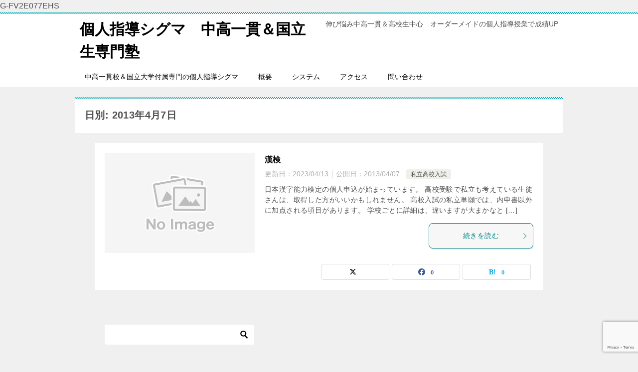

--- FILE ---
content_type: text/html; charset=UTF-8
request_url: https://sigma-ed.com/2013/04/07/
body_size: 11731
content:
<!doctype html>
<html lang="ja" class="col1">
<head><style>img.lazy{min-height:1px}</style><link href="https://sigma-ed.com/wp-content/plugins/w3-total-cache/pub/js/lazyload.min.js" as="script">
G-FV2E077EHS	<meta charset="UTF-8">
	<meta name="viewport" content="width=device-width, initial-scale=1">
	<link rel="profile" href="http://gmpg.org/xfn/11">

	<title>日別: 2013年4月7日 ｜ 個人指導シグマ　中高一貫＆国立生専門塾</title>
<meta name='robots' content='max-image-preview:large' />
	<script>
		var shf = 1;
		var lso = 1;
		var ajaxurl = 'https://sigma-ed.com/wp-admin/admin-ajax.php';
		var sns_cnt = true;
				var twitter_via_text = "中高一貫　";
			</script>
	<link rel="alternate" type="application/rss+xml" title="個人指導シグマ　中高一貫＆国立生専門塾 &raquo; フィード" href="https://sigma-ed.com/feed/" />
<link rel="alternate" type="application/rss+xml" title="個人指導シグマ　中高一貫＆国立生専門塾 &raquo; コメントフィード" href="https://sigma-ed.com/comments/feed/" />
<style id='wp-img-auto-sizes-contain-inline-css' type='text/css'>
img:is([sizes=auto i],[sizes^="auto," i]){contain-intrinsic-size:3000px 1500px}
/*# sourceURL=wp-img-auto-sizes-contain-inline-css */
</style>
<style id='wp-emoji-styles-inline-css' type='text/css'>

	img.wp-smiley, img.emoji {
		display: inline !important;
		border: none !important;
		box-shadow: none !important;
		height: 1em !important;
		width: 1em !important;
		margin: 0 0.07em !important;
		vertical-align: -0.1em !important;
		background: none !important;
		padding: 0 !important;
	}
/*# sourceURL=wp-emoji-styles-inline-css */
</style>
<style id='wp-block-library-inline-css' type='text/css'>
:root{--wp-block-synced-color:#7a00df;--wp-block-synced-color--rgb:122,0,223;--wp-bound-block-color:var(--wp-block-synced-color);--wp-editor-canvas-background:#ddd;--wp-admin-theme-color:#007cba;--wp-admin-theme-color--rgb:0,124,186;--wp-admin-theme-color-darker-10:#006ba1;--wp-admin-theme-color-darker-10--rgb:0,107,160.5;--wp-admin-theme-color-darker-20:#005a87;--wp-admin-theme-color-darker-20--rgb:0,90,135;--wp-admin-border-width-focus:2px}@media (min-resolution:192dpi){:root{--wp-admin-border-width-focus:1.5px}}.wp-element-button{cursor:pointer}:root .has-very-light-gray-background-color{background-color:#eee}:root .has-very-dark-gray-background-color{background-color:#313131}:root .has-very-light-gray-color{color:#eee}:root .has-very-dark-gray-color{color:#313131}:root .has-vivid-green-cyan-to-vivid-cyan-blue-gradient-background{background:linear-gradient(135deg,#00d084,#0693e3)}:root .has-purple-crush-gradient-background{background:linear-gradient(135deg,#34e2e4,#4721fb 50%,#ab1dfe)}:root .has-hazy-dawn-gradient-background{background:linear-gradient(135deg,#faaca8,#dad0ec)}:root .has-subdued-olive-gradient-background{background:linear-gradient(135deg,#fafae1,#67a671)}:root .has-atomic-cream-gradient-background{background:linear-gradient(135deg,#fdd79a,#004a59)}:root .has-nightshade-gradient-background{background:linear-gradient(135deg,#330968,#31cdcf)}:root .has-midnight-gradient-background{background:linear-gradient(135deg,#020381,#2874fc)}:root{--wp--preset--font-size--normal:16px;--wp--preset--font-size--huge:42px}.has-regular-font-size{font-size:1em}.has-larger-font-size{font-size:2.625em}.has-normal-font-size{font-size:var(--wp--preset--font-size--normal)}.has-huge-font-size{font-size:var(--wp--preset--font-size--huge)}.has-text-align-center{text-align:center}.has-text-align-left{text-align:left}.has-text-align-right{text-align:right}.has-fit-text{white-space:nowrap!important}#end-resizable-editor-section{display:none}.aligncenter{clear:both}.items-justified-left{justify-content:flex-start}.items-justified-center{justify-content:center}.items-justified-right{justify-content:flex-end}.items-justified-space-between{justify-content:space-between}.screen-reader-text{border:0;clip-path:inset(50%);height:1px;margin:-1px;overflow:hidden;padding:0;position:absolute;width:1px;word-wrap:normal!important}.screen-reader-text:focus{background-color:#ddd;clip-path:none;color:#444;display:block;font-size:1em;height:auto;left:5px;line-height:normal;padding:15px 23px 14px;text-decoration:none;top:5px;width:auto;z-index:100000}html :where(.has-border-color){border-style:solid}html :where([style*=border-top-color]){border-top-style:solid}html :where([style*=border-right-color]){border-right-style:solid}html :where([style*=border-bottom-color]){border-bottom-style:solid}html :where([style*=border-left-color]){border-left-style:solid}html :where([style*=border-width]){border-style:solid}html :where([style*=border-top-width]){border-top-style:solid}html :where([style*=border-right-width]){border-right-style:solid}html :where([style*=border-bottom-width]){border-bottom-style:solid}html :where([style*=border-left-width]){border-left-style:solid}html :where(img[class*=wp-image-]){height:auto;max-width:100%}:where(figure){margin:0 0 1em}html :where(.is-position-sticky){--wp-admin--admin-bar--position-offset:var(--wp-admin--admin-bar--height,0px)}@media screen and (max-width:600px){html :where(.is-position-sticky){--wp-admin--admin-bar--position-offset:0px}}

/*# sourceURL=wp-block-library-inline-css */
</style><style id='global-styles-inline-css' type='text/css'>
:root{--wp--preset--aspect-ratio--square: 1;--wp--preset--aspect-ratio--4-3: 4/3;--wp--preset--aspect-ratio--3-4: 3/4;--wp--preset--aspect-ratio--3-2: 3/2;--wp--preset--aspect-ratio--2-3: 2/3;--wp--preset--aspect-ratio--16-9: 16/9;--wp--preset--aspect-ratio--9-16: 9/16;--wp--preset--color--black: #000000;--wp--preset--color--cyan-bluish-gray: #abb8c3;--wp--preset--color--white: #ffffff;--wp--preset--color--pale-pink: #f78da7;--wp--preset--color--vivid-red: #cf2e2e;--wp--preset--color--luminous-vivid-orange: #ff6900;--wp--preset--color--luminous-vivid-amber: #fcb900;--wp--preset--color--light-green-cyan: #7bdcb5;--wp--preset--color--vivid-green-cyan: #00d084;--wp--preset--color--pale-cyan-blue: #8ed1fc;--wp--preset--color--vivid-cyan-blue: #0693e3;--wp--preset--color--vivid-purple: #9b51e0;--wp--preset--gradient--vivid-cyan-blue-to-vivid-purple: linear-gradient(135deg,rgb(6,147,227) 0%,rgb(155,81,224) 100%);--wp--preset--gradient--light-green-cyan-to-vivid-green-cyan: linear-gradient(135deg,rgb(122,220,180) 0%,rgb(0,208,130) 100%);--wp--preset--gradient--luminous-vivid-amber-to-luminous-vivid-orange: linear-gradient(135deg,rgb(252,185,0) 0%,rgb(255,105,0) 100%);--wp--preset--gradient--luminous-vivid-orange-to-vivid-red: linear-gradient(135deg,rgb(255,105,0) 0%,rgb(207,46,46) 100%);--wp--preset--gradient--very-light-gray-to-cyan-bluish-gray: linear-gradient(135deg,rgb(238,238,238) 0%,rgb(169,184,195) 100%);--wp--preset--gradient--cool-to-warm-spectrum: linear-gradient(135deg,rgb(74,234,220) 0%,rgb(151,120,209) 20%,rgb(207,42,186) 40%,rgb(238,44,130) 60%,rgb(251,105,98) 80%,rgb(254,248,76) 100%);--wp--preset--gradient--blush-light-purple: linear-gradient(135deg,rgb(255,206,236) 0%,rgb(152,150,240) 100%);--wp--preset--gradient--blush-bordeaux: linear-gradient(135deg,rgb(254,205,165) 0%,rgb(254,45,45) 50%,rgb(107,0,62) 100%);--wp--preset--gradient--luminous-dusk: linear-gradient(135deg,rgb(255,203,112) 0%,rgb(199,81,192) 50%,rgb(65,88,208) 100%);--wp--preset--gradient--pale-ocean: linear-gradient(135deg,rgb(255,245,203) 0%,rgb(182,227,212) 50%,rgb(51,167,181) 100%);--wp--preset--gradient--electric-grass: linear-gradient(135deg,rgb(202,248,128) 0%,rgb(113,206,126) 100%);--wp--preset--gradient--midnight: linear-gradient(135deg,rgb(2,3,129) 0%,rgb(40,116,252) 100%);--wp--preset--font-size--small: 13px;--wp--preset--font-size--medium: 20px;--wp--preset--font-size--large: 36px;--wp--preset--font-size--x-large: 42px;--wp--preset--spacing--20: 0.44rem;--wp--preset--spacing--30: 0.67rem;--wp--preset--spacing--40: 1rem;--wp--preset--spacing--50: 1.5rem;--wp--preset--spacing--60: 2.25rem;--wp--preset--spacing--70: 3.38rem;--wp--preset--spacing--80: 5.06rem;--wp--preset--shadow--natural: 6px 6px 9px rgba(0, 0, 0, 0.2);--wp--preset--shadow--deep: 12px 12px 50px rgba(0, 0, 0, 0.4);--wp--preset--shadow--sharp: 6px 6px 0px rgba(0, 0, 0, 0.2);--wp--preset--shadow--outlined: 6px 6px 0px -3px rgb(255, 255, 255), 6px 6px rgb(0, 0, 0);--wp--preset--shadow--crisp: 6px 6px 0px rgb(0, 0, 0);}:where(.is-layout-flex){gap: 0.5em;}:where(.is-layout-grid){gap: 0.5em;}body .is-layout-flex{display: flex;}.is-layout-flex{flex-wrap: wrap;align-items: center;}.is-layout-flex > :is(*, div){margin: 0;}body .is-layout-grid{display: grid;}.is-layout-grid > :is(*, div){margin: 0;}:where(.wp-block-columns.is-layout-flex){gap: 2em;}:where(.wp-block-columns.is-layout-grid){gap: 2em;}:where(.wp-block-post-template.is-layout-flex){gap: 1.25em;}:where(.wp-block-post-template.is-layout-grid){gap: 1.25em;}.has-black-color{color: var(--wp--preset--color--black) !important;}.has-cyan-bluish-gray-color{color: var(--wp--preset--color--cyan-bluish-gray) !important;}.has-white-color{color: var(--wp--preset--color--white) !important;}.has-pale-pink-color{color: var(--wp--preset--color--pale-pink) !important;}.has-vivid-red-color{color: var(--wp--preset--color--vivid-red) !important;}.has-luminous-vivid-orange-color{color: var(--wp--preset--color--luminous-vivid-orange) !important;}.has-luminous-vivid-amber-color{color: var(--wp--preset--color--luminous-vivid-amber) !important;}.has-light-green-cyan-color{color: var(--wp--preset--color--light-green-cyan) !important;}.has-vivid-green-cyan-color{color: var(--wp--preset--color--vivid-green-cyan) !important;}.has-pale-cyan-blue-color{color: var(--wp--preset--color--pale-cyan-blue) !important;}.has-vivid-cyan-blue-color{color: var(--wp--preset--color--vivid-cyan-blue) !important;}.has-vivid-purple-color{color: var(--wp--preset--color--vivid-purple) !important;}.has-black-background-color{background-color: var(--wp--preset--color--black) !important;}.has-cyan-bluish-gray-background-color{background-color: var(--wp--preset--color--cyan-bluish-gray) !important;}.has-white-background-color{background-color: var(--wp--preset--color--white) !important;}.has-pale-pink-background-color{background-color: var(--wp--preset--color--pale-pink) !important;}.has-vivid-red-background-color{background-color: var(--wp--preset--color--vivid-red) !important;}.has-luminous-vivid-orange-background-color{background-color: var(--wp--preset--color--luminous-vivid-orange) !important;}.has-luminous-vivid-amber-background-color{background-color: var(--wp--preset--color--luminous-vivid-amber) !important;}.has-light-green-cyan-background-color{background-color: var(--wp--preset--color--light-green-cyan) !important;}.has-vivid-green-cyan-background-color{background-color: var(--wp--preset--color--vivid-green-cyan) !important;}.has-pale-cyan-blue-background-color{background-color: var(--wp--preset--color--pale-cyan-blue) !important;}.has-vivid-cyan-blue-background-color{background-color: var(--wp--preset--color--vivid-cyan-blue) !important;}.has-vivid-purple-background-color{background-color: var(--wp--preset--color--vivid-purple) !important;}.has-black-border-color{border-color: var(--wp--preset--color--black) !important;}.has-cyan-bluish-gray-border-color{border-color: var(--wp--preset--color--cyan-bluish-gray) !important;}.has-white-border-color{border-color: var(--wp--preset--color--white) !important;}.has-pale-pink-border-color{border-color: var(--wp--preset--color--pale-pink) !important;}.has-vivid-red-border-color{border-color: var(--wp--preset--color--vivid-red) !important;}.has-luminous-vivid-orange-border-color{border-color: var(--wp--preset--color--luminous-vivid-orange) !important;}.has-luminous-vivid-amber-border-color{border-color: var(--wp--preset--color--luminous-vivid-amber) !important;}.has-light-green-cyan-border-color{border-color: var(--wp--preset--color--light-green-cyan) !important;}.has-vivid-green-cyan-border-color{border-color: var(--wp--preset--color--vivid-green-cyan) !important;}.has-pale-cyan-blue-border-color{border-color: var(--wp--preset--color--pale-cyan-blue) !important;}.has-vivid-cyan-blue-border-color{border-color: var(--wp--preset--color--vivid-cyan-blue) !important;}.has-vivid-purple-border-color{border-color: var(--wp--preset--color--vivid-purple) !important;}.has-vivid-cyan-blue-to-vivid-purple-gradient-background{background: var(--wp--preset--gradient--vivid-cyan-blue-to-vivid-purple) !important;}.has-light-green-cyan-to-vivid-green-cyan-gradient-background{background: var(--wp--preset--gradient--light-green-cyan-to-vivid-green-cyan) !important;}.has-luminous-vivid-amber-to-luminous-vivid-orange-gradient-background{background: var(--wp--preset--gradient--luminous-vivid-amber-to-luminous-vivid-orange) !important;}.has-luminous-vivid-orange-to-vivid-red-gradient-background{background: var(--wp--preset--gradient--luminous-vivid-orange-to-vivid-red) !important;}.has-very-light-gray-to-cyan-bluish-gray-gradient-background{background: var(--wp--preset--gradient--very-light-gray-to-cyan-bluish-gray) !important;}.has-cool-to-warm-spectrum-gradient-background{background: var(--wp--preset--gradient--cool-to-warm-spectrum) !important;}.has-blush-light-purple-gradient-background{background: var(--wp--preset--gradient--blush-light-purple) !important;}.has-blush-bordeaux-gradient-background{background: var(--wp--preset--gradient--blush-bordeaux) !important;}.has-luminous-dusk-gradient-background{background: var(--wp--preset--gradient--luminous-dusk) !important;}.has-pale-ocean-gradient-background{background: var(--wp--preset--gradient--pale-ocean) !important;}.has-electric-grass-gradient-background{background: var(--wp--preset--gradient--electric-grass) !important;}.has-midnight-gradient-background{background: var(--wp--preset--gradient--midnight) !important;}.has-small-font-size{font-size: var(--wp--preset--font-size--small) !important;}.has-medium-font-size{font-size: var(--wp--preset--font-size--medium) !important;}.has-large-font-size{font-size: var(--wp--preset--font-size--large) !important;}.has-x-large-font-size{font-size: var(--wp--preset--font-size--x-large) !important;}
/*# sourceURL=global-styles-inline-css */
</style>

<style id='classic-theme-styles-inline-css' type='text/css'>
/*! This file is auto-generated */
.wp-block-button__link{color:#fff;background-color:#32373c;border-radius:9999px;box-shadow:none;text-decoration:none;padding:calc(.667em + 2px) calc(1.333em + 2px);font-size:1.125em}.wp-block-file__button{background:#32373c;color:#fff;text-decoration:none}
/*# sourceURL=/wp-includes/css/classic-themes.min.css */
</style>
<link rel='stylesheet' id='contact-form-7-css' href='https://sigma-ed.com/wp-content/plugins/contact-form-7/includes/css/styles.css?ver=6.1.4' type='text/css' media='all' />
<link rel='stylesheet' id='keni-style-css' href='https://sigma-ed.com/wp-content/themes/keni80_wp_standard_all_202411141339/style.css?ver=8.0.1.13' type='text/css' media='all' />
<link rel='stylesheet' id='keni_base_default-css' href='https://sigma-ed.com/wp-content/themes/keni80_wp_standard_all_202411141339/default-style.css?ver=8.0.1.13' type='text/css' media='all' />
<link rel='stylesheet' id='keni_base-css' href='https://sigma-ed.com/wp-content/themes/keni80_wp_standard_all_202411141339/base.css?ver=8.0.1.13' type='text/css' media='all' />
<link rel='stylesheet' id='keni-advanced-css' href='https://sigma-ed.com/wp-content/themes/keni80_wp_standard_all_202411141339/advanced.css?ver=8.0.1.13' type='text/css' media='all' />
<link rel="https://api.w.org/" href="https://sigma-ed.com/wp-json/" /><link rel="EditURI" type="application/rsd+xml" title="RSD" href="https://sigma-ed.com/xmlrpc.php?rsd" />
<meta name="robots" content="noindex">
<meta name="description" content="「2013年4月7日」の記事一覧です。伸び悩み中高一貫＆高校生中心　オーダーメイドの個人指導授業で成績UP">
		<!--OGP-->
		<meta property="og:type" content="article" />
<meta property="og:url" content="https://sigma-ed.com/2013/04/07/" />
		<meta property="og:title" content="日別: 2013年4月7日"/>
		<meta property="og:description" content="「2013年4月7日」の記事一覧です。伸び悩み中高一貫＆高校生中心　オーダーメイドの個人指導授業で成績UP">
		<meta property="og:site_name" content="個人指導シグマ　中高一貫＆国立生専門塾">
		<meta property="og:image" content="https://sigma-ed.com/wp-content/uploads/2024/08/HD047_72A.jpg">
					<meta property="og:image:type" content="image/jpeg">
						<meta property="og:image:width" content="640">
			<meta property="og:image:height" content="480">
					<meta property="og:locale" content="ja_JP">
				<!--OGP-->
					<!-- Twitter Cards -->
								<meta name="twitter:card" content="summary"/>
					<meta name="twitter:site" content="@sigmaedc"/>
					<meta name="twitter:title" content="日別: 2013年4月7日"/>
					<meta name="twitter:description" content="「2013年4月7日」の記事一覧です。伸び悩み中高一貫＆高校生中心　オーダーメイドの個人指導授業で成績UP"/>
					<meta name="twitter:image" content="https://sigma-ed.com/wp-content/uploads/2024/08/HD047_72A.jpg"/>
			<!--/Twitter Cards-->
			<!-- Google tag (gtag.js) -->
<script async src="https://www.googletagmanager.com/gtag/js?id=G-FV2E077EHS"></script>
<script>
  window.dataLayer = window.dataLayer || [];
  function gtag(){dataLayer.push(arguments);}
  gtag('js', new Date());

  gtag('config', 'G-FV2E077EHS');
</script></head>

<body class="archive date wp-theme-keni80_wp_standard_all_202411141339"><!--ページの属性-->

<div id="top" class="keni-container">

<!--▼▼ ヘッダー ▼▼-->
<div class="keni-header_wrap">
	<div class="keni-header_outer">
		
		<header class="keni-header keni-header_col1">
			<div class="keni-header_inner">

							<p class="site-title"><a href="https://sigma-ed.com/" rel="home">個人指導シグマ　中高一貫＆国立生専門塾</a></p>
			
			<div class="keni-header_cont">
			<p class="site-description">伸び悩み中高一貫＆高校生中心　オーダーメイドの個人指導授業で成績UP</p>			</div>

			</div><!--keni-header_inner-->
		</header><!--keni-header-->	</div><!--keni-header_outer-->
</div><!--keni-header_wrap-->
<!--▲▲ ヘッダー ▲▲-->

<div id="click-space"></div>

<!--▼▼ グローバルナビ ▼▼-->
<div class="keni-gnav_wrap">
	<div class="keni-gnav_outer">
		<nav class="keni-gnav">
			<div class="keni-gnav_inner">

				<ul id="menu" class="keni-gnav_cont">
				<li id="menu-item-191" class="menu-item menu-item-type-post_type menu-item-object-page menu-item-home menu-item-191"><a href="https://sigma-ed.com/">中高一貫校＆国立大学付属専門の個人指導シグマ</a></li>
<li id="menu-item-46" class="menu-item menu-item-type-post_type menu-item-object-page menu-item-46"><a href="https://sigma-ed.com/%e6%a6%82%e8%a6%81/">概要</a></li>
<li id="menu-item-47" class="menu-item menu-item-type-post_type menu-item-object-page menu-item-47"><a href="https://sigma-ed.com/%e5%80%8b%e4%ba%ba%e6%8c%87%e5%b0%8e%e3%82%b7%e3%82%b0%e3%83%9e%e3%81%ae%e3%82%b7%e3%82%b9%e3%83%86%e3%83%a0/">システム</a></li>
<li id="menu-item-43" class="menu-item menu-item-type-post_type menu-item-object-page menu-item-43"><a href="https://sigma-ed.com/%e3%82%a2%e3%82%af%e3%82%bb%e3%82%b9/">アクセス</a></li>
<li id="menu-item-42" class="menu-item menu-item-type-post_type menu-item-object-page menu-item-42"><a href="https://sigma-ed.com/%e5%95%8f%e3%81%84%e5%90%88%e3%82%8f%e3%81%9b/">問い合わせ</a></li>
				<li class="menu-search"><div class="search-box">
	<form role="search" method="get" id="keni_search" class="searchform" action="https://sigma-ed.com/">
		<input type="text" value="" name="s" aria-label="検索"><button class="btn-search"><img class="lazy" src="data:image/svg+xml,%3Csvg%20xmlns='http://www.w3.org/2000/svg'%20viewBox='0%200%2018%2018'%3E%3C/svg%3E" data-src="https://sigma-ed.com/wp-content/themes/keni80_wp_standard_all_202411141339/images/icon/search_black.svg" width="18" height="18" alt="検索"></button>
	</form>
</div></li>
				</ul>
			</div>
			<div class="keni-gnav_btn_wrap">
				<div class="keni-gnav_btn"><span class="keni-gnav_btn_icon-open"></span></div>
			</div>
		</nav>
	</div>
</div>



<div class="keni-main_wrap">
	<div class="keni-main_outer">
		<!--▼▼ メインコンテンツ ▼▼-->
		<main id="main" class="keni-main">
			<div class="keni-main_inner">
				<div class="archive_title_wrap">
					<h1 class="archive_title">日別: 2013年4月7日</h1>				</div>

				<aside class="free-area free-area_before-title">
									</aside><!-- #secondary -->

						<div class="keni-section_wrap keni-section_wrap_style02"><div class="keni-section"><div class="entry-list entry-list_style01">
<article id="post-1184" class="post-1184 post type-post status-publish format-standard category-89 tag-357 tag-90 entry-list_item">
	<div class="entry">
		<figure class="entry_thumb">
			<a href="https://sigma-ed.com/2013/04/07/%e6%bc%a2%e6%a4%9c/">
								<img class="lazy" src="data:image/svg+xml,%3Csvg%20xmlns='http://www.w3.org/2000/svg'%20viewBox='0%200%20540%20360'%3E%3C/svg%3E" data-src="https://sigma-ed.com/wp-content/themes/keni80_wp_standard_all_202411141339/images/no-image.jpg" width="540" height="360" alt="">
								</a>
		</figure>
		<div class="entry_inner">
			<h2 class="entry_title"><a href="https://sigma-ed.com/2013/04/07/%e6%bc%a2%e6%a4%9c/">漢検</a></h2>
			<div class="entry_status">
		<ul class="entry_date">
		<li class="entry_date_item">更新日：<time itemprop="dateModified" datetime="2023-04-13T07:56:43+09:00" content="2023-04-13T07:56:43+09:00">2023/04/13</time></li>		<li class="entry_date_item">公開日：<time itemprop="datePublished" datetime="2013-04-07T11:50:46+09:00" content="2013-04-07T11:50:46+09:00">2013/04/07</time></li>	</ul>
		<ul class="entry_category">
		<li class="entry_category_item %e7%a7%81%e7%ab%8b%e9%ab%98%e6%a0%a1%e5%85%a5%e8%a9%a6"><a href="https://sigma-ed.com/category/%e5%85%a5%e8%a9%a6/%e7%a7%81%e7%ab%8b%e9%ab%98%e6%a0%a1%e5%85%a5%e8%a9%a6/">私立高校入試</a></li>	</ul>
</div>
			<div class="entry_description">
			日本漢字能力検定の個人申込が始まっています。 高校受験で私立も考えている生徒さんは、取得した方がいいかもしれません。 高校入試の私立単願では、内申書以外に加点される項目があります。 学校ごとに詳細は、違いますが大まかなと [&hellip;]			</div>
			<div class="ently_read-more">
				<a href="https://sigma-ed.com/2013/04/07/%e6%bc%a2%e6%a4%9c/" class="btn dir-arw_r"><span class="icon_arrow_s_right"></span>続きを読む</a>
			</div>
		</div>
				<aside class="sns-btn_wrap">
			<div class="sns-btn_x" data-url="https://sigma-ed.com/2013/04/07/%e6%bc%a2%e6%a4%9c/" data-title="%E6%97%A5%E5%88%A5%3A+2013%E5%B9%B44%E6%9C%887%E6%97%A5+%EF%BD%9C+%E5%80%8B%E4%BA%BA%E6%8C%87%E5%B0%8E%E3%82%B7%E3%82%B0%E3%83%9E%E3%80%80%E4%B8%AD%E9%AB%98%E4%B8%80%E8%B2%AB%EF%BC%86%E5%9B%BD%E7%AB%8B%E7%94%9F%E5%B0%82%E9%96%80%E5%A1%BE"></div>
		<div class="sns-btn_fb" data-url="https://sigma-ed.com/2013/04/07/%e6%bc%a2%e6%a4%9c/" data-title="%E6%97%A5%E5%88%A5%3A+2013%E5%B9%B44%E6%9C%887%E6%97%A5+%EF%BD%9C+%E5%80%8B%E4%BA%BA%E6%8C%87%E5%B0%8E%E3%82%B7%E3%82%B0%E3%83%9E%E3%80%80%E4%B8%AD%E9%AB%98%E4%B8%80%E8%B2%AB%EF%BC%86%E5%9B%BD%E7%AB%8B%E7%94%9F%E5%B0%82%E9%96%80%E5%A1%BE"></div>
		<div class="sns-btn_hatena" data-url="https://sigma-ed.com/2013/04/07/%e6%bc%a2%e6%a4%9c/" data-title="%E6%97%A5%E5%88%A5%3A+2013%E5%B9%B44%E6%9C%887%E6%97%A5+%EF%BD%9C+%E5%80%8B%E4%BA%BA%E6%8C%87%E5%B0%8E%E3%82%B7%E3%82%B0%E3%83%9E%E3%80%80%E4%B8%AD%E9%AB%98%E4%B8%80%E8%B2%AB%EF%BC%86%E5%9B%BD%E7%AB%8B%E7%94%9F%E5%B0%82%E9%96%80%E5%A1%BE"></div>
		</aside>			</div>
</article>
</div></div></div>
			<aside class="free-area free-area_after-cont">
							</aside><!-- #secondary -->
		</div><!--keni-main_inner-->
	</main><!--keni-main-->


<aside id="secondary" class="keni-sub">
	<div id="search-2" class="keni-section_wrap widget widget_search"><section class="keni-section"><div class="search-box">
	<form role="search" method="get" id="keni_search" class="searchform" action="https://sigma-ed.com/">
		<input type="text" value="" name="s" aria-label="検索"><button class="btn-search"><img class="lazy" src="data:image/svg+xml,%3Csvg%20xmlns='http://www.w3.org/2000/svg'%20viewBox='0%200%2018%2018'%3E%3C/svg%3E" data-src="https://sigma-ed.com/wp-content/themes/keni80_wp_standard_all_202411141339/images/icon/search_black.svg" width="18" height="18" alt="検索"></button>
	</form>
</div></section></div><div id="text-8" class="keni-section_wrap widget widget_text"><section class="keni-section"><h3 class="sub-section_title">ブログ村</h3>			<div class="textwidget"><a href="https://education.blogmura.com/edu_ikkanschool/ranking/in?p_cid=10541139" target="_blank"><img class="lazy" src="data:image/svg+xml,%3Csvg%20xmlns='http://www.w3.org/2000/svg'%20viewBox='0%200%2088%2031'%3E%3C/svg%3E" data-src="https://b.blogmura.com/education/edu_ikkanschool/88_31.gif" width="88" height="31" border="0" alt="にほんブログ村 教育ブログ 中高一貫教育へ" /></a><br /><a href="https://education.blogmura.com/edu_ikkanschool/ranking/in?p_cid=10541139" target="_blank">にほんブログ村</a></div>
		</section></div><div id="calendar-8" class="keni-section_wrap widget widget_calendar"><section class="keni-section"><div id="calendar_wrap" class="calendar_wrap"><table id="wp-calendar" class="wp-calendar-table">
	<caption>2013年4月</caption>
	<thead>
	<tr>
		<th scope="col" aria-label="月曜日">月</th>
		<th scope="col" aria-label="火曜日">火</th>
		<th scope="col" aria-label="水曜日">水</th>
		<th scope="col" aria-label="木曜日">木</th>
		<th scope="col" aria-label="金曜日">金</th>
		<th scope="col" aria-label="土曜日">土</th>
		<th scope="col" aria-label="日曜日">日</th>
	</tr>
	</thead>
	<tbody>
	<tr><td><a href="https://sigma-ed.com/2013/04/01/" aria-label="2013年4月1日 に投稿を公開">1</a></td><td><a href="https://sigma-ed.com/2013/04/02/" aria-label="2013年4月2日 に投稿を公開">2</a></td><td><a href="https://sigma-ed.com/2013/04/03/" aria-label="2013年4月3日 に投稿を公開">3</a></td><td><a href="https://sigma-ed.com/2013/04/04/" aria-label="2013年4月4日 に投稿を公開">4</a></td><td><a href="https://sigma-ed.com/2013/04/05/" aria-label="2013年4月5日 に投稿を公開">5</a></td><td><a href="https://sigma-ed.com/2013/04/06/" aria-label="2013年4月6日 に投稿を公開">6</a></td><td><a href="https://sigma-ed.com/2013/04/07/" aria-label="2013年4月7日 に投稿を公開">7</a></td>
	</tr>
	<tr>
		<td><a href="https://sigma-ed.com/2013/04/08/" aria-label="2013年4月8日 に投稿を公開">8</a></td><td><a href="https://sigma-ed.com/2013/04/09/" aria-label="2013年4月9日 に投稿を公開">9</a></td><td><a href="https://sigma-ed.com/2013/04/10/" aria-label="2013年4月10日 に投稿を公開">10</a></td><td><a href="https://sigma-ed.com/2013/04/11/" aria-label="2013年4月11日 に投稿を公開">11</a></td><td><a href="https://sigma-ed.com/2013/04/12/" aria-label="2013年4月12日 に投稿を公開">12</a></td><td><a href="https://sigma-ed.com/2013/04/13/" aria-label="2013年4月13日 に投稿を公開">13</a></td><td><a href="https://sigma-ed.com/2013/04/14/" aria-label="2013年4月14日 に投稿を公開">14</a></td>
	</tr>
	<tr>
		<td><a href="https://sigma-ed.com/2013/04/15/" aria-label="2013年4月15日 に投稿を公開">15</a></td><td><a href="https://sigma-ed.com/2013/04/16/" aria-label="2013年4月16日 に投稿を公開">16</a></td><td><a href="https://sigma-ed.com/2013/04/17/" aria-label="2013年4月17日 に投稿を公開">17</a></td><td><a href="https://sigma-ed.com/2013/04/18/" aria-label="2013年4月18日 に投稿を公開">18</a></td><td>19</td><td><a href="https://sigma-ed.com/2013/04/20/" aria-label="2013年4月20日 に投稿を公開">20</a></td><td>21</td>
	</tr>
	<tr>
		<td><a href="https://sigma-ed.com/2013/04/22/" aria-label="2013年4月22日 に投稿を公開">22</a></td><td><a href="https://sigma-ed.com/2013/04/23/" aria-label="2013年4月23日 に投稿を公開">23</a></td><td><a href="https://sigma-ed.com/2013/04/24/" aria-label="2013年4月24日 に投稿を公開">24</a></td><td><a href="https://sigma-ed.com/2013/04/25/" aria-label="2013年4月25日 に投稿を公開">25</a></td><td>26</td><td>27</td><td><a href="https://sigma-ed.com/2013/04/28/" aria-label="2013年4月28日 に投稿を公開">28</a></td>
	</tr>
	<tr>
		<td>29</td><td><a href="https://sigma-ed.com/2013/04/30/" aria-label="2013年4月30日 に投稿を公開">30</a></td>
		<td class="pad" colspan="5">&nbsp;</td>
	</tr>
	</tbody>
	</table><nav aria-label="前と次の月" class="wp-calendar-nav">
		<span class="wp-calendar-nav-prev"><a href="https://sigma-ed.com/2013/03/">&laquo; 3月</a></span>
		<span class="pad">&nbsp;</span>
		<span class="wp-calendar-nav-next"><a href="https://sigma-ed.com/2013/05/">5月 &raquo;</a></span>
	</nav></div></section></div></aside><!-- #secondary -->

	<!--▲▲ メインコンテンツ ▲▲-->


	</div><!--keni-main_outer-->
</div><!--keni-main_wrap-->

<!--▼▼ パン屑リスト ▼▼-->
<div class="keni-breadcrumb-list_wrap">
	<div class="keni-breadcrumb-list_outer">
		<nav class="keni-breadcrumb-list">
			<ol class="keni-breadcrumb-list_inner" itemscope itemtype="http://schema.org/BreadcrumbList">
				<li itemprop="itemListElement" itemscope itemtype="http://schema.org/ListItem">
					<a itemprop="item" href="https://sigma-ed.com"><span itemprop="name">個人指導シグマ　中高一貫＆国立生専門塾</span> TOP</a>
					<meta itemprop="position" content="1" />
				</li>
				<li itemprop="itemListElement" itemscope itemtype="http://schema.org/ListItem">
					<a itemprop="item" href="https://sigma-ed.com/2013/"><span itemprop="name">「2013年」の記事一覧</span></a>
					<meta itemprop="position" content="2" />
				</li>
				<li itemprop="itemListElement" itemscope itemtype="http://schema.org/ListItem">
					<a itemprop="item" href="https://sigma-ed.com/2013/04/"><span itemprop="name">「2013年04月」の記事一覧</span></a>
					<meta itemprop="position" content="3" />
				</li>
				<li>「2013年04月7日」の記事一覧</li>
			</ol>
		</nav>
	</div><!--keni-breadcrumb-list_outer-->
</div><!--keni-breadcrumb-list_wrap-->
<!--▲▲ パン屑リスト ▲▲-->


<!--▼▼ footer ▼▼-->
<div class="keni-footer_wrap">
	<div class="keni-footer_outer">
		<footer class="keni-footer">

			<div class="keni-footer_inner">
				<div class="keni-footer-cont_wrap">
															
				</div><!--keni-section_wrap-->
			</div><!--keni-footer_inner-->
		</footer><!--keni-footer-->
        <div class="footer-menu">
			<div class="menu-footermenu2-container"><ul id="menu-footermenu2" class="menu"><li id="menu-item-6216" class="menu-item menu-item-type-post_type menu-item-object-page menu-item-6216"><a href="https://sigma-ed.com/%e5%80%8b%e4%ba%ba%e6%8c%87%e5%b0%8e%e3%82%b7%e3%82%b0%e3%83%9e%e3%81%ae%e3%82%b7%e3%82%b9%e3%83%86%e3%83%a0/%e6%8e%88%e6%a5%ad%e6%96%99/">授業料</a></li>
<li id="menu-item-4764" class="menu-item menu-item-type-post_type menu-item-object-page menu-item-4764"><a href="https://sigma-ed.com/%e6%a6%82%e8%a6%81/%e3%82%aa%e3%83%b3%e3%83%a9%e3%82%a4%e3%83%b3%e6%8e%88%e6%a5%ad/">オンライン授業</a></li>
<li id="menu-item-6339" class="menu-item menu-item-type-post_type menu-item-object-page menu-item-6339"><a href="https://sigma-ed.com/%e5%80%8b%e4%ba%ba%e6%8c%87%e5%b0%8e%e3%82%b7%e3%82%b0%e3%83%9e%e3%81%ae%e3%82%b7%e3%82%b9%e3%83%86%e3%83%a0/">システム</a></li>
<li id="menu-item-6340" class="menu-item menu-item-type-post_type menu-item-object-page menu-item-6340"><a href="https://sigma-ed.com/%e6%a6%82%e8%a6%81/">概要</a></li>
<li id="menu-item-8611" class="menu-item menu-item-type-post_type menu-item-object-page menu-item-8611"><a href="https://sigma-ed.com/%e4%bd%93%e7%b3%bb%e6%95%b0%e5%ad%a6%e3%82%b3%e3%83%bc%e3%82%b9/">体系数学コース</a></li>
<li id="menu-item-8701" class="menu-item menu-item-type-post_type menu-item-object-page menu-item-8701"><a href="https://sigma-ed.com/%e4%bc%9a%e7%a4%be%e6%83%85%e5%a0%b1/">会社情報</a></li>
</ul></div>        </div>
		<div class="keni-copyright_wrap">
			<div class="keni-copyright">

				<small>&copy; 2013 個人指導シグマ　中高一貫＆国立生専門塾</small>

			</div><!--keni-copyright_wrap-->
		</div><!--keni-copyright_wrap-->
	</div><!--keni-footer_outer-->
</div><!--keni-footer_wrap-->
<!--▲▲ footer ▲▲-->

<div class="keni-footer-panel_wrap">
<div class="keni-footer-panel_outer">
<aside class="keni-footer-panel">
<ul class="utility-menu">
 	<li class="btn_share utility-menu_item"><span class="icon_share"></span>シェア</li>
 	<li class="utility-menu_item"><a href="#top"><span class="icon_arrow_s_up"></span>TOPへ</a></li>
</ul>
<div class="keni-footer-panel_sns">
<div class="sns-btn_wrap sns-btn_wrap_s">
<div class="sns-btn_tw"></div>
<div class="sns-btn_fb"></div>
<div class="sns-btn_hatena"></div>
</div>
</div>
</aside>
</div><!--keni-footer-panel_outer-->
</div><!--keni-footer-panel_wrap-->
</div><!--keni-container-->

<!--▼ページトップ-->
<p class="page-top"><a href="#top"></a></p>
<!--▲ページトップ-->

<script type="text/javascript" src="https://sigma-ed.com/wp-includes/js/dist/hooks.min.js?ver=dd5603f07f9220ed27f1" id="wp-hooks-js"></script>
<script type="text/javascript" src="https://sigma-ed.com/wp-includes/js/dist/i18n.min.js?ver=c26c3dc7bed366793375" id="wp-i18n-js"></script>
<script type="text/javascript" id="wp-i18n-js-after">
/* <![CDATA[ */
wp.i18n.setLocaleData( { 'text direction\u0004ltr': [ 'ltr' ] } );
//# sourceURL=wp-i18n-js-after
/* ]]> */
</script>
<script type="text/javascript" src="https://sigma-ed.com/wp-content/plugins/contact-form-7/includes/swv/js/index.js?ver=6.1.4" id="swv-js"></script>
<script type="text/javascript" id="contact-form-7-js-translations">
/* <![CDATA[ */
( function( domain, translations ) {
	var localeData = translations.locale_data[ domain ] || translations.locale_data.messages;
	localeData[""].domain = domain;
	wp.i18n.setLocaleData( localeData, domain );
} )( "contact-form-7", {"translation-revision-date":"2025-11-30 08:12:23+0000","generator":"GlotPress\/4.0.3","domain":"messages","locale_data":{"messages":{"":{"domain":"messages","plural-forms":"nplurals=1; plural=0;","lang":"ja_JP"},"This contact form is placed in the wrong place.":["\u3053\u306e\u30b3\u30f3\u30bf\u30af\u30c8\u30d5\u30a9\u30fc\u30e0\u306f\u9593\u9055\u3063\u305f\u4f4d\u7f6e\u306b\u7f6e\u304b\u308c\u3066\u3044\u307e\u3059\u3002"],"Error:":["\u30a8\u30e9\u30fc:"]}},"comment":{"reference":"includes\/js\/index.js"}} );
//# sourceURL=contact-form-7-js-translations
/* ]]> */
</script>
<script type="text/javascript" id="contact-form-7-js-before">
/* <![CDATA[ */
var wpcf7 = {
    "api": {
        "root": "https:\/\/sigma-ed.com\/wp-json\/",
        "namespace": "contact-form-7\/v1"
    },
    "cached": 1
};
//# sourceURL=contact-form-7-js-before
/* ]]> */
</script>
<script type="text/javascript" src="https://sigma-ed.com/wp-content/plugins/contact-form-7/includes/js/index.js?ver=6.1.4" id="contact-form-7-js"></script>
<script type="text/javascript" src="https://sigma-ed.com/wp-includes/js/jquery/jquery.min.js?ver=3.7.1" id="jquery-core-js"></script>
<script type="text/javascript" src="https://sigma-ed.com/wp-includes/js/jquery/jquery-migrate.min.js?ver=3.4.1" id="jquery-migrate-js"></script>
<script type="text/javascript" src="https://sigma-ed.com/wp-content/themes/keni80_wp_standard_all_202411141339/js/navigation.js?ver=8.0.1.13" id="keni-navigation-js"></script>
<script type="text/javascript" src="https://sigma-ed.com/wp-content/themes/keni80_wp_standard_all_202411141339/js/skip-link-focus-fix.js?ver=8.0.1.13" id="keni-skip-link-focus-fix-js"></script>
<script type="text/javascript" src="https://sigma-ed.com/wp-content/themes/keni80_wp_standard_all_202411141339/js/utility.js?ver=8.0.1.13" id="keni-utility-js"></script>
<script type="text/javascript" src="https://www.google.com/recaptcha/api.js?render=6LciRbApAAAAABY9OjiYLwF3Dn9DWLTiMidpGlGu&amp;ver=3.0" id="google-recaptcha-js"></script>
<script type="text/javascript" src="https://sigma-ed.com/wp-includes/js/dist/vendor/wp-polyfill.min.js?ver=3.15.0" id="wp-polyfill-js"></script>
<script type="text/javascript" id="wpcf7-recaptcha-js-before">
/* <![CDATA[ */
var wpcf7_recaptcha = {
    "sitekey": "6LciRbApAAAAABY9OjiYLwF3Dn9DWLTiMidpGlGu",
    "actions": {
        "homepage": "homepage",
        "contactform": "contactform"
    }
};
//# sourceURL=wpcf7-recaptcha-js-before
/* ]]> */
</script>
<script type="text/javascript" src="https://sigma-ed.com/wp-content/plugins/contact-form-7/modules/recaptcha/index.js?ver=6.1.4" id="wpcf7-recaptcha-js"></script>
<script type="speculationrules">
{"prefetch":[{"source":"document","where":{"and":[{"href_matches":"/*"},{"not":{"href_matches":["/wp-*.php","/wp-admin/*","/wp-content/uploads/*","/wp-content/*","/wp-content/plugins/*","/wp-content/themes/keni80_wp_standard_all_202411141339/*","/*\\?(.+)"]}},{"not":{"selector_matches":"a[rel~=\"nofollow\"]"}},{"not":{"selector_matches":".no-prefetch, .no-prefetch a"}}]},"eagerness":"conservative"}]}
</script>
<script id="wp-emoji-settings" type="application/json">
{"baseUrl":"https://s.w.org/images/core/emoji/17.0.2/72x72/","ext":".png","svgUrl":"https://s.w.org/images/core/emoji/17.0.2/svg/","svgExt":".svg","source":{"concatemoji":"https://sigma-ed.com/wp-includes/js/wp-emoji-release.min.js?ver=6.9"}}
</script>
<script type="module">
/* <![CDATA[ */
/*! This file is auto-generated */
const a=JSON.parse(document.getElementById("wp-emoji-settings").textContent),o=(window._wpemojiSettings=a,"wpEmojiSettingsSupports"),s=["flag","emoji"];function i(e){try{var t={supportTests:e,timestamp:(new Date).valueOf()};sessionStorage.setItem(o,JSON.stringify(t))}catch(e){}}function c(e,t,n){e.clearRect(0,0,e.canvas.width,e.canvas.height),e.fillText(t,0,0);t=new Uint32Array(e.getImageData(0,0,e.canvas.width,e.canvas.height).data);e.clearRect(0,0,e.canvas.width,e.canvas.height),e.fillText(n,0,0);const a=new Uint32Array(e.getImageData(0,0,e.canvas.width,e.canvas.height).data);return t.every((e,t)=>e===a[t])}function p(e,t){e.clearRect(0,0,e.canvas.width,e.canvas.height),e.fillText(t,0,0);var n=e.getImageData(16,16,1,1);for(let e=0;e<n.data.length;e++)if(0!==n.data[e])return!1;return!0}function u(e,t,n,a){switch(t){case"flag":return n(e,"\ud83c\udff3\ufe0f\u200d\u26a7\ufe0f","\ud83c\udff3\ufe0f\u200b\u26a7\ufe0f")?!1:!n(e,"\ud83c\udde8\ud83c\uddf6","\ud83c\udde8\u200b\ud83c\uddf6")&&!n(e,"\ud83c\udff4\udb40\udc67\udb40\udc62\udb40\udc65\udb40\udc6e\udb40\udc67\udb40\udc7f","\ud83c\udff4\u200b\udb40\udc67\u200b\udb40\udc62\u200b\udb40\udc65\u200b\udb40\udc6e\u200b\udb40\udc67\u200b\udb40\udc7f");case"emoji":return!a(e,"\ud83e\u1fac8")}return!1}function f(e,t,n,a){let r;const o=(r="undefined"!=typeof WorkerGlobalScope&&self instanceof WorkerGlobalScope?new OffscreenCanvas(300,150):document.createElement("canvas")).getContext("2d",{willReadFrequently:!0}),s=(o.textBaseline="top",o.font="600 32px Arial",{});return e.forEach(e=>{s[e]=t(o,e,n,a)}),s}function r(e){var t=document.createElement("script");t.src=e,t.defer=!0,document.head.appendChild(t)}a.supports={everything:!0,everythingExceptFlag:!0},new Promise(t=>{let n=function(){try{var e=JSON.parse(sessionStorage.getItem(o));if("object"==typeof e&&"number"==typeof e.timestamp&&(new Date).valueOf()<e.timestamp+604800&&"object"==typeof e.supportTests)return e.supportTests}catch(e){}return null}();if(!n){if("undefined"!=typeof Worker&&"undefined"!=typeof OffscreenCanvas&&"undefined"!=typeof URL&&URL.createObjectURL&&"undefined"!=typeof Blob)try{var e="postMessage("+f.toString()+"("+[JSON.stringify(s),u.toString(),c.toString(),p.toString()].join(",")+"));",a=new Blob([e],{type:"text/javascript"});const r=new Worker(URL.createObjectURL(a),{name:"wpTestEmojiSupports"});return void(r.onmessage=e=>{i(n=e.data),r.terminate(),t(n)})}catch(e){}i(n=f(s,u,c,p))}t(n)}).then(e=>{for(const n in e)a.supports[n]=e[n],a.supports.everything=a.supports.everything&&a.supports[n],"flag"!==n&&(a.supports.everythingExceptFlag=a.supports.everythingExceptFlag&&a.supports[n]);var t;a.supports.everythingExceptFlag=a.supports.everythingExceptFlag&&!a.supports.flag,a.supports.everything||((t=a.source||{}).concatemoji?r(t.concatemoji):t.wpemoji&&t.twemoji&&(r(t.twemoji),r(t.wpemoji)))});
//# sourceURL=https://sigma-ed.com/wp-includes/js/wp-emoji-loader.min.js
/* ]]> */
</script>

<script>window.w3tc_lazyload=1,window.lazyLoadOptions={elements_selector:".lazy",callback_loaded:function(t){var e;try{e=new CustomEvent("w3tc_lazyload_loaded",{detail:{e:t}})}catch(a){(e=document.createEvent("CustomEvent")).initCustomEvent("w3tc_lazyload_loaded",!1,!1,{e:t})}window.dispatchEvent(e)}}</script><script async src="https://sigma-ed.com/wp-content/plugins/w3-total-cache/pub/js/lazyload.min.js"></script></body>
</html>

<!--
Performance optimized by W3 Total Cache. Learn more: https://www.boldgrid.com/w3-total-cache/?utm_source=w3tc&utm_medium=footer_comment&utm_campaign=free_plugin

Disk: Enhanced  を使用したページ キャッシュ
遅延読み込み

Served from: sigma-ed.com @ 2026-01-19 07:36:55 by W3 Total Cache
-->

--- FILE ---
content_type: text/html; charset=utf-8
request_url: https://www.google.com/recaptcha/api2/anchor?ar=1&k=6LciRbApAAAAABY9OjiYLwF3Dn9DWLTiMidpGlGu&co=aHR0cHM6Ly9zaWdtYS1lZC5jb206NDQz&hl=en&v=PoyoqOPhxBO7pBk68S4YbpHZ&size=invisible&anchor-ms=20000&execute-ms=30000&cb=ft1xidva6lb4
body_size: 48683
content:
<!DOCTYPE HTML><html dir="ltr" lang="en"><head><meta http-equiv="Content-Type" content="text/html; charset=UTF-8">
<meta http-equiv="X-UA-Compatible" content="IE=edge">
<title>reCAPTCHA</title>
<style type="text/css">
/* cyrillic-ext */
@font-face {
  font-family: 'Roboto';
  font-style: normal;
  font-weight: 400;
  font-stretch: 100%;
  src: url(//fonts.gstatic.com/s/roboto/v48/KFO7CnqEu92Fr1ME7kSn66aGLdTylUAMa3GUBHMdazTgWw.woff2) format('woff2');
  unicode-range: U+0460-052F, U+1C80-1C8A, U+20B4, U+2DE0-2DFF, U+A640-A69F, U+FE2E-FE2F;
}
/* cyrillic */
@font-face {
  font-family: 'Roboto';
  font-style: normal;
  font-weight: 400;
  font-stretch: 100%;
  src: url(//fonts.gstatic.com/s/roboto/v48/KFO7CnqEu92Fr1ME7kSn66aGLdTylUAMa3iUBHMdazTgWw.woff2) format('woff2');
  unicode-range: U+0301, U+0400-045F, U+0490-0491, U+04B0-04B1, U+2116;
}
/* greek-ext */
@font-face {
  font-family: 'Roboto';
  font-style: normal;
  font-weight: 400;
  font-stretch: 100%;
  src: url(//fonts.gstatic.com/s/roboto/v48/KFO7CnqEu92Fr1ME7kSn66aGLdTylUAMa3CUBHMdazTgWw.woff2) format('woff2');
  unicode-range: U+1F00-1FFF;
}
/* greek */
@font-face {
  font-family: 'Roboto';
  font-style: normal;
  font-weight: 400;
  font-stretch: 100%;
  src: url(//fonts.gstatic.com/s/roboto/v48/KFO7CnqEu92Fr1ME7kSn66aGLdTylUAMa3-UBHMdazTgWw.woff2) format('woff2');
  unicode-range: U+0370-0377, U+037A-037F, U+0384-038A, U+038C, U+038E-03A1, U+03A3-03FF;
}
/* math */
@font-face {
  font-family: 'Roboto';
  font-style: normal;
  font-weight: 400;
  font-stretch: 100%;
  src: url(//fonts.gstatic.com/s/roboto/v48/KFO7CnqEu92Fr1ME7kSn66aGLdTylUAMawCUBHMdazTgWw.woff2) format('woff2');
  unicode-range: U+0302-0303, U+0305, U+0307-0308, U+0310, U+0312, U+0315, U+031A, U+0326-0327, U+032C, U+032F-0330, U+0332-0333, U+0338, U+033A, U+0346, U+034D, U+0391-03A1, U+03A3-03A9, U+03B1-03C9, U+03D1, U+03D5-03D6, U+03F0-03F1, U+03F4-03F5, U+2016-2017, U+2034-2038, U+203C, U+2040, U+2043, U+2047, U+2050, U+2057, U+205F, U+2070-2071, U+2074-208E, U+2090-209C, U+20D0-20DC, U+20E1, U+20E5-20EF, U+2100-2112, U+2114-2115, U+2117-2121, U+2123-214F, U+2190, U+2192, U+2194-21AE, U+21B0-21E5, U+21F1-21F2, U+21F4-2211, U+2213-2214, U+2216-22FF, U+2308-230B, U+2310, U+2319, U+231C-2321, U+2336-237A, U+237C, U+2395, U+239B-23B7, U+23D0, U+23DC-23E1, U+2474-2475, U+25AF, U+25B3, U+25B7, U+25BD, U+25C1, U+25CA, U+25CC, U+25FB, U+266D-266F, U+27C0-27FF, U+2900-2AFF, U+2B0E-2B11, U+2B30-2B4C, U+2BFE, U+3030, U+FF5B, U+FF5D, U+1D400-1D7FF, U+1EE00-1EEFF;
}
/* symbols */
@font-face {
  font-family: 'Roboto';
  font-style: normal;
  font-weight: 400;
  font-stretch: 100%;
  src: url(//fonts.gstatic.com/s/roboto/v48/KFO7CnqEu92Fr1ME7kSn66aGLdTylUAMaxKUBHMdazTgWw.woff2) format('woff2');
  unicode-range: U+0001-000C, U+000E-001F, U+007F-009F, U+20DD-20E0, U+20E2-20E4, U+2150-218F, U+2190, U+2192, U+2194-2199, U+21AF, U+21E6-21F0, U+21F3, U+2218-2219, U+2299, U+22C4-22C6, U+2300-243F, U+2440-244A, U+2460-24FF, U+25A0-27BF, U+2800-28FF, U+2921-2922, U+2981, U+29BF, U+29EB, U+2B00-2BFF, U+4DC0-4DFF, U+FFF9-FFFB, U+10140-1018E, U+10190-1019C, U+101A0, U+101D0-101FD, U+102E0-102FB, U+10E60-10E7E, U+1D2C0-1D2D3, U+1D2E0-1D37F, U+1F000-1F0FF, U+1F100-1F1AD, U+1F1E6-1F1FF, U+1F30D-1F30F, U+1F315, U+1F31C, U+1F31E, U+1F320-1F32C, U+1F336, U+1F378, U+1F37D, U+1F382, U+1F393-1F39F, U+1F3A7-1F3A8, U+1F3AC-1F3AF, U+1F3C2, U+1F3C4-1F3C6, U+1F3CA-1F3CE, U+1F3D4-1F3E0, U+1F3ED, U+1F3F1-1F3F3, U+1F3F5-1F3F7, U+1F408, U+1F415, U+1F41F, U+1F426, U+1F43F, U+1F441-1F442, U+1F444, U+1F446-1F449, U+1F44C-1F44E, U+1F453, U+1F46A, U+1F47D, U+1F4A3, U+1F4B0, U+1F4B3, U+1F4B9, U+1F4BB, U+1F4BF, U+1F4C8-1F4CB, U+1F4D6, U+1F4DA, U+1F4DF, U+1F4E3-1F4E6, U+1F4EA-1F4ED, U+1F4F7, U+1F4F9-1F4FB, U+1F4FD-1F4FE, U+1F503, U+1F507-1F50B, U+1F50D, U+1F512-1F513, U+1F53E-1F54A, U+1F54F-1F5FA, U+1F610, U+1F650-1F67F, U+1F687, U+1F68D, U+1F691, U+1F694, U+1F698, U+1F6AD, U+1F6B2, U+1F6B9-1F6BA, U+1F6BC, U+1F6C6-1F6CF, U+1F6D3-1F6D7, U+1F6E0-1F6EA, U+1F6F0-1F6F3, U+1F6F7-1F6FC, U+1F700-1F7FF, U+1F800-1F80B, U+1F810-1F847, U+1F850-1F859, U+1F860-1F887, U+1F890-1F8AD, U+1F8B0-1F8BB, U+1F8C0-1F8C1, U+1F900-1F90B, U+1F93B, U+1F946, U+1F984, U+1F996, U+1F9E9, U+1FA00-1FA6F, U+1FA70-1FA7C, U+1FA80-1FA89, U+1FA8F-1FAC6, U+1FACE-1FADC, U+1FADF-1FAE9, U+1FAF0-1FAF8, U+1FB00-1FBFF;
}
/* vietnamese */
@font-face {
  font-family: 'Roboto';
  font-style: normal;
  font-weight: 400;
  font-stretch: 100%;
  src: url(//fonts.gstatic.com/s/roboto/v48/KFO7CnqEu92Fr1ME7kSn66aGLdTylUAMa3OUBHMdazTgWw.woff2) format('woff2');
  unicode-range: U+0102-0103, U+0110-0111, U+0128-0129, U+0168-0169, U+01A0-01A1, U+01AF-01B0, U+0300-0301, U+0303-0304, U+0308-0309, U+0323, U+0329, U+1EA0-1EF9, U+20AB;
}
/* latin-ext */
@font-face {
  font-family: 'Roboto';
  font-style: normal;
  font-weight: 400;
  font-stretch: 100%;
  src: url(//fonts.gstatic.com/s/roboto/v48/KFO7CnqEu92Fr1ME7kSn66aGLdTylUAMa3KUBHMdazTgWw.woff2) format('woff2');
  unicode-range: U+0100-02BA, U+02BD-02C5, U+02C7-02CC, U+02CE-02D7, U+02DD-02FF, U+0304, U+0308, U+0329, U+1D00-1DBF, U+1E00-1E9F, U+1EF2-1EFF, U+2020, U+20A0-20AB, U+20AD-20C0, U+2113, U+2C60-2C7F, U+A720-A7FF;
}
/* latin */
@font-face {
  font-family: 'Roboto';
  font-style: normal;
  font-weight: 400;
  font-stretch: 100%;
  src: url(//fonts.gstatic.com/s/roboto/v48/KFO7CnqEu92Fr1ME7kSn66aGLdTylUAMa3yUBHMdazQ.woff2) format('woff2');
  unicode-range: U+0000-00FF, U+0131, U+0152-0153, U+02BB-02BC, U+02C6, U+02DA, U+02DC, U+0304, U+0308, U+0329, U+2000-206F, U+20AC, U+2122, U+2191, U+2193, U+2212, U+2215, U+FEFF, U+FFFD;
}
/* cyrillic-ext */
@font-face {
  font-family: 'Roboto';
  font-style: normal;
  font-weight: 500;
  font-stretch: 100%;
  src: url(//fonts.gstatic.com/s/roboto/v48/KFO7CnqEu92Fr1ME7kSn66aGLdTylUAMa3GUBHMdazTgWw.woff2) format('woff2');
  unicode-range: U+0460-052F, U+1C80-1C8A, U+20B4, U+2DE0-2DFF, U+A640-A69F, U+FE2E-FE2F;
}
/* cyrillic */
@font-face {
  font-family: 'Roboto';
  font-style: normal;
  font-weight: 500;
  font-stretch: 100%;
  src: url(//fonts.gstatic.com/s/roboto/v48/KFO7CnqEu92Fr1ME7kSn66aGLdTylUAMa3iUBHMdazTgWw.woff2) format('woff2');
  unicode-range: U+0301, U+0400-045F, U+0490-0491, U+04B0-04B1, U+2116;
}
/* greek-ext */
@font-face {
  font-family: 'Roboto';
  font-style: normal;
  font-weight: 500;
  font-stretch: 100%;
  src: url(//fonts.gstatic.com/s/roboto/v48/KFO7CnqEu92Fr1ME7kSn66aGLdTylUAMa3CUBHMdazTgWw.woff2) format('woff2');
  unicode-range: U+1F00-1FFF;
}
/* greek */
@font-face {
  font-family: 'Roboto';
  font-style: normal;
  font-weight: 500;
  font-stretch: 100%;
  src: url(//fonts.gstatic.com/s/roboto/v48/KFO7CnqEu92Fr1ME7kSn66aGLdTylUAMa3-UBHMdazTgWw.woff2) format('woff2');
  unicode-range: U+0370-0377, U+037A-037F, U+0384-038A, U+038C, U+038E-03A1, U+03A3-03FF;
}
/* math */
@font-face {
  font-family: 'Roboto';
  font-style: normal;
  font-weight: 500;
  font-stretch: 100%;
  src: url(//fonts.gstatic.com/s/roboto/v48/KFO7CnqEu92Fr1ME7kSn66aGLdTylUAMawCUBHMdazTgWw.woff2) format('woff2');
  unicode-range: U+0302-0303, U+0305, U+0307-0308, U+0310, U+0312, U+0315, U+031A, U+0326-0327, U+032C, U+032F-0330, U+0332-0333, U+0338, U+033A, U+0346, U+034D, U+0391-03A1, U+03A3-03A9, U+03B1-03C9, U+03D1, U+03D5-03D6, U+03F0-03F1, U+03F4-03F5, U+2016-2017, U+2034-2038, U+203C, U+2040, U+2043, U+2047, U+2050, U+2057, U+205F, U+2070-2071, U+2074-208E, U+2090-209C, U+20D0-20DC, U+20E1, U+20E5-20EF, U+2100-2112, U+2114-2115, U+2117-2121, U+2123-214F, U+2190, U+2192, U+2194-21AE, U+21B0-21E5, U+21F1-21F2, U+21F4-2211, U+2213-2214, U+2216-22FF, U+2308-230B, U+2310, U+2319, U+231C-2321, U+2336-237A, U+237C, U+2395, U+239B-23B7, U+23D0, U+23DC-23E1, U+2474-2475, U+25AF, U+25B3, U+25B7, U+25BD, U+25C1, U+25CA, U+25CC, U+25FB, U+266D-266F, U+27C0-27FF, U+2900-2AFF, U+2B0E-2B11, U+2B30-2B4C, U+2BFE, U+3030, U+FF5B, U+FF5D, U+1D400-1D7FF, U+1EE00-1EEFF;
}
/* symbols */
@font-face {
  font-family: 'Roboto';
  font-style: normal;
  font-weight: 500;
  font-stretch: 100%;
  src: url(//fonts.gstatic.com/s/roboto/v48/KFO7CnqEu92Fr1ME7kSn66aGLdTylUAMaxKUBHMdazTgWw.woff2) format('woff2');
  unicode-range: U+0001-000C, U+000E-001F, U+007F-009F, U+20DD-20E0, U+20E2-20E4, U+2150-218F, U+2190, U+2192, U+2194-2199, U+21AF, U+21E6-21F0, U+21F3, U+2218-2219, U+2299, U+22C4-22C6, U+2300-243F, U+2440-244A, U+2460-24FF, U+25A0-27BF, U+2800-28FF, U+2921-2922, U+2981, U+29BF, U+29EB, U+2B00-2BFF, U+4DC0-4DFF, U+FFF9-FFFB, U+10140-1018E, U+10190-1019C, U+101A0, U+101D0-101FD, U+102E0-102FB, U+10E60-10E7E, U+1D2C0-1D2D3, U+1D2E0-1D37F, U+1F000-1F0FF, U+1F100-1F1AD, U+1F1E6-1F1FF, U+1F30D-1F30F, U+1F315, U+1F31C, U+1F31E, U+1F320-1F32C, U+1F336, U+1F378, U+1F37D, U+1F382, U+1F393-1F39F, U+1F3A7-1F3A8, U+1F3AC-1F3AF, U+1F3C2, U+1F3C4-1F3C6, U+1F3CA-1F3CE, U+1F3D4-1F3E0, U+1F3ED, U+1F3F1-1F3F3, U+1F3F5-1F3F7, U+1F408, U+1F415, U+1F41F, U+1F426, U+1F43F, U+1F441-1F442, U+1F444, U+1F446-1F449, U+1F44C-1F44E, U+1F453, U+1F46A, U+1F47D, U+1F4A3, U+1F4B0, U+1F4B3, U+1F4B9, U+1F4BB, U+1F4BF, U+1F4C8-1F4CB, U+1F4D6, U+1F4DA, U+1F4DF, U+1F4E3-1F4E6, U+1F4EA-1F4ED, U+1F4F7, U+1F4F9-1F4FB, U+1F4FD-1F4FE, U+1F503, U+1F507-1F50B, U+1F50D, U+1F512-1F513, U+1F53E-1F54A, U+1F54F-1F5FA, U+1F610, U+1F650-1F67F, U+1F687, U+1F68D, U+1F691, U+1F694, U+1F698, U+1F6AD, U+1F6B2, U+1F6B9-1F6BA, U+1F6BC, U+1F6C6-1F6CF, U+1F6D3-1F6D7, U+1F6E0-1F6EA, U+1F6F0-1F6F3, U+1F6F7-1F6FC, U+1F700-1F7FF, U+1F800-1F80B, U+1F810-1F847, U+1F850-1F859, U+1F860-1F887, U+1F890-1F8AD, U+1F8B0-1F8BB, U+1F8C0-1F8C1, U+1F900-1F90B, U+1F93B, U+1F946, U+1F984, U+1F996, U+1F9E9, U+1FA00-1FA6F, U+1FA70-1FA7C, U+1FA80-1FA89, U+1FA8F-1FAC6, U+1FACE-1FADC, U+1FADF-1FAE9, U+1FAF0-1FAF8, U+1FB00-1FBFF;
}
/* vietnamese */
@font-face {
  font-family: 'Roboto';
  font-style: normal;
  font-weight: 500;
  font-stretch: 100%;
  src: url(//fonts.gstatic.com/s/roboto/v48/KFO7CnqEu92Fr1ME7kSn66aGLdTylUAMa3OUBHMdazTgWw.woff2) format('woff2');
  unicode-range: U+0102-0103, U+0110-0111, U+0128-0129, U+0168-0169, U+01A0-01A1, U+01AF-01B0, U+0300-0301, U+0303-0304, U+0308-0309, U+0323, U+0329, U+1EA0-1EF9, U+20AB;
}
/* latin-ext */
@font-face {
  font-family: 'Roboto';
  font-style: normal;
  font-weight: 500;
  font-stretch: 100%;
  src: url(//fonts.gstatic.com/s/roboto/v48/KFO7CnqEu92Fr1ME7kSn66aGLdTylUAMa3KUBHMdazTgWw.woff2) format('woff2');
  unicode-range: U+0100-02BA, U+02BD-02C5, U+02C7-02CC, U+02CE-02D7, U+02DD-02FF, U+0304, U+0308, U+0329, U+1D00-1DBF, U+1E00-1E9F, U+1EF2-1EFF, U+2020, U+20A0-20AB, U+20AD-20C0, U+2113, U+2C60-2C7F, U+A720-A7FF;
}
/* latin */
@font-face {
  font-family: 'Roboto';
  font-style: normal;
  font-weight: 500;
  font-stretch: 100%;
  src: url(//fonts.gstatic.com/s/roboto/v48/KFO7CnqEu92Fr1ME7kSn66aGLdTylUAMa3yUBHMdazQ.woff2) format('woff2');
  unicode-range: U+0000-00FF, U+0131, U+0152-0153, U+02BB-02BC, U+02C6, U+02DA, U+02DC, U+0304, U+0308, U+0329, U+2000-206F, U+20AC, U+2122, U+2191, U+2193, U+2212, U+2215, U+FEFF, U+FFFD;
}
/* cyrillic-ext */
@font-face {
  font-family: 'Roboto';
  font-style: normal;
  font-weight: 900;
  font-stretch: 100%;
  src: url(//fonts.gstatic.com/s/roboto/v48/KFO7CnqEu92Fr1ME7kSn66aGLdTylUAMa3GUBHMdazTgWw.woff2) format('woff2');
  unicode-range: U+0460-052F, U+1C80-1C8A, U+20B4, U+2DE0-2DFF, U+A640-A69F, U+FE2E-FE2F;
}
/* cyrillic */
@font-face {
  font-family: 'Roboto';
  font-style: normal;
  font-weight: 900;
  font-stretch: 100%;
  src: url(//fonts.gstatic.com/s/roboto/v48/KFO7CnqEu92Fr1ME7kSn66aGLdTylUAMa3iUBHMdazTgWw.woff2) format('woff2');
  unicode-range: U+0301, U+0400-045F, U+0490-0491, U+04B0-04B1, U+2116;
}
/* greek-ext */
@font-face {
  font-family: 'Roboto';
  font-style: normal;
  font-weight: 900;
  font-stretch: 100%;
  src: url(//fonts.gstatic.com/s/roboto/v48/KFO7CnqEu92Fr1ME7kSn66aGLdTylUAMa3CUBHMdazTgWw.woff2) format('woff2');
  unicode-range: U+1F00-1FFF;
}
/* greek */
@font-face {
  font-family: 'Roboto';
  font-style: normal;
  font-weight: 900;
  font-stretch: 100%;
  src: url(//fonts.gstatic.com/s/roboto/v48/KFO7CnqEu92Fr1ME7kSn66aGLdTylUAMa3-UBHMdazTgWw.woff2) format('woff2');
  unicode-range: U+0370-0377, U+037A-037F, U+0384-038A, U+038C, U+038E-03A1, U+03A3-03FF;
}
/* math */
@font-face {
  font-family: 'Roboto';
  font-style: normal;
  font-weight: 900;
  font-stretch: 100%;
  src: url(//fonts.gstatic.com/s/roboto/v48/KFO7CnqEu92Fr1ME7kSn66aGLdTylUAMawCUBHMdazTgWw.woff2) format('woff2');
  unicode-range: U+0302-0303, U+0305, U+0307-0308, U+0310, U+0312, U+0315, U+031A, U+0326-0327, U+032C, U+032F-0330, U+0332-0333, U+0338, U+033A, U+0346, U+034D, U+0391-03A1, U+03A3-03A9, U+03B1-03C9, U+03D1, U+03D5-03D6, U+03F0-03F1, U+03F4-03F5, U+2016-2017, U+2034-2038, U+203C, U+2040, U+2043, U+2047, U+2050, U+2057, U+205F, U+2070-2071, U+2074-208E, U+2090-209C, U+20D0-20DC, U+20E1, U+20E5-20EF, U+2100-2112, U+2114-2115, U+2117-2121, U+2123-214F, U+2190, U+2192, U+2194-21AE, U+21B0-21E5, U+21F1-21F2, U+21F4-2211, U+2213-2214, U+2216-22FF, U+2308-230B, U+2310, U+2319, U+231C-2321, U+2336-237A, U+237C, U+2395, U+239B-23B7, U+23D0, U+23DC-23E1, U+2474-2475, U+25AF, U+25B3, U+25B7, U+25BD, U+25C1, U+25CA, U+25CC, U+25FB, U+266D-266F, U+27C0-27FF, U+2900-2AFF, U+2B0E-2B11, U+2B30-2B4C, U+2BFE, U+3030, U+FF5B, U+FF5D, U+1D400-1D7FF, U+1EE00-1EEFF;
}
/* symbols */
@font-face {
  font-family: 'Roboto';
  font-style: normal;
  font-weight: 900;
  font-stretch: 100%;
  src: url(//fonts.gstatic.com/s/roboto/v48/KFO7CnqEu92Fr1ME7kSn66aGLdTylUAMaxKUBHMdazTgWw.woff2) format('woff2');
  unicode-range: U+0001-000C, U+000E-001F, U+007F-009F, U+20DD-20E0, U+20E2-20E4, U+2150-218F, U+2190, U+2192, U+2194-2199, U+21AF, U+21E6-21F0, U+21F3, U+2218-2219, U+2299, U+22C4-22C6, U+2300-243F, U+2440-244A, U+2460-24FF, U+25A0-27BF, U+2800-28FF, U+2921-2922, U+2981, U+29BF, U+29EB, U+2B00-2BFF, U+4DC0-4DFF, U+FFF9-FFFB, U+10140-1018E, U+10190-1019C, U+101A0, U+101D0-101FD, U+102E0-102FB, U+10E60-10E7E, U+1D2C0-1D2D3, U+1D2E0-1D37F, U+1F000-1F0FF, U+1F100-1F1AD, U+1F1E6-1F1FF, U+1F30D-1F30F, U+1F315, U+1F31C, U+1F31E, U+1F320-1F32C, U+1F336, U+1F378, U+1F37D, U+1F382, U+1F393-1F39F, U+1F3A7-1F3A8, U+1F3AC-1F3AF, U+1F3C2, U+1F3C4-1F3C6, U+1F3CA-1F3CE, U+1F3D4-1F3E0, U+1F3ED, U+1F3F1-1F3F3, U+1F3F5-1F3F7, U+1F408, U+1F415, U+1F41F, U+1F426, U+1F43F, U+1F441-1F442, U+1F444, U+1F446-1F449, U+1F44C-1F44E, U+1F453, U+1F46A, U+1F47D, U+1F4A3, U+1F4B0, U+1F4B3, U+1F4B9, U+1F4BB, U+1F4BF, U+1F4C8-1F4CB, U+1F4D6, U+1F4DA, U+1F4DF, U+1F4E3-1F4E6, U+1F4EA-1F4ED, U+1F4F7, U+1F4F9-1F4FB, U+1F4FD-1F4FE, U+1F503, U+1F507-1F50B, U+1F50D, U+1F512-1F513, U+1F53E-1F54A, U+1F54F-1F5FA, U+1F610, U+1F650-1F67F, U+1F687, U+1F68D, U+1F691, U+1F694, U+1F698, U+1F6AD, U+1F6B2, U+1F6B9-1F6BA, U+1F6BC, U+1F6C6-1F6CF, U+1F6D3-1F6D7, U+1F6E0-1F6EA, U+1F6F0-1F6F3, U+1F6F7-1F6FC, U+1F700-1F7FF, U+1F800-1F80B, U+1F810-1F847, U+1F850-1F859, U+1F860-1F887, U+1F890-1F8AD, U+1F8B0-1F8BB, U+1F8C0-1F8C1, U+1F900-1F90B, U+1F93B, U+1F946, U+1F984, U+1F996, U+1F9E9, U+1FA00-1FA6F, U+1FA70-1FA7C, U+1FA80-1FA89, U+1FA8F-1FAC6, U+1FACE-1FADC, U+1FADF-1FAE9, U+1FAF0-1FAF8, U+1FB00-1FBFF;
}
/* vietnamese */
@font-face {
  font-family: 'Roboto';
  font-style: normal;
  font-weight: 900;
  font-stretch: 100%;
  src: url(//fonts.gstatic.com/s/roboto/v48/KFO7CnqEu92Fr1ME7kSn66aGLdTylUAMa3OUBHMdazTgWw.woff2) format('woff2');
  unicode-range: U+0102-0103, U+0110-0111, U+0128-0129, U+0168-0169, U+01A0-01A1, U+01AF-01B0, U+0300-0301, U+0303-0304, U+0308-0309, U+0323, U+0329, U+1EA0-1EF9, U+20AB;
}
/* latin-ext */
@font-face {
  font-family: 'Roboto';
  font-style: normal;
  font-weight: 900;
  font-stretch: 100%;
  src: url(//fonts.gstatic.com/s/roboto/v48/KFO7CnqEu92Fr1ME7kSn66aGLdTylUAMa3KUBHMdazTgWw.woff2) format('woff2');
  unicode-range: U+0100-02BA, U+02BD-02C5, U+02C7-02CC, U+02CE-02D7, U+02DD-02FF, U+0304, U+0308, U+0329, U+1D00-1DBF, U+1E00-1E9F, U+1EF2-1EFF, U+2020, U+20A0-20AB, U+20AD-20C0, U+2113, U+2C60-2C7F, U+A720-A7FF;
}
/* latin */
@font-face {
  font-family: 'Roboto';
  font-style: normal;
  font-weight: 900;
  font-stretch: 100%;
  src: url(//fonts.gstatic.com/s/roboto/v48/KFO7CnqEu92Fr1ME7kSn66aGLdTylUAMa3yUBHMdazQ.woff2) format('woff2');
  unicode-range: U+0000-00FF, U+0131, U+0152-0153, U+02BB-02BC, U+02C6, U+02DA, U+02DC, U+0304, U+0308, U+0329, U+2000-206F, U+20AC, U+2122, U+2191, U+2193, U+2212, U+2215, U+FEFF, U+FFFD;
}

</style>
<link rel="stylesheet" type="text/css" href="https://www.gstatic.com/recaptcha/releases/PoyoqOPhxBO7pBk68S4YbpHZ/styles__ltr.css">
<script nonce="R_dEQC4J_xAQIh1qk5ZLEg" type="text/javascript">window['__recaptcha_api'] = 'https://www.google.com/recaptcha/api2/';</script>
<script type="text/javascript" src="https://www.gstatic.com/recaptcha/releases/PoyoqOPhxBO7pBk68S4YbpHZ/recaptcha__en.js" nonce="R_dEQC4J_xAQIh1qk5ZLEg">
      
    </script></head>
<body><div id="rc-anchor-alert" class="rc-anchor-alert"></div>
<input type="hidden" id="recaptcha-token" value="[base64]">
<script type="text/javascript" nonce="R_dEQC4J_xAQIh1qk5ZLEg">
      recaptcha.anchor.Main.init("[\x22ainput\x22,[\x22bgdata\x22,\x22\x22,\[base64]/[base64]/[base64]/KE4oMTI0LHYsdi5HKSxMWihsLHYpKTpOKDEyNCx2LGwpLFYpLHYpLFQpKSxGKDE3MSx2KX0scjc9ZnVuY3Rpb24obCl7cmV0dXJuIGx9LEM9ZnVuY3Rpb24obCxWLHYpe04odixsLFYpLFZbYWtdPTI3OTZ9LG49ZnVuY3Rpb24obCxWKXtWLlg9KChWLlg/[base64]/[base64]/[base64]/[base64]/[base64]/[base64]/[base64]/[base64]/[base64]/[base64]/[base64]\\u003d\x22,\[base64]\\u003d\x22,\x22ccOuC8KXckPDhCFbIcO0wpHCkjItw4DDsMOEaMK4dsKCAX9gw61sw61Xw6MbLhY/ZUDCjDrCjMOkNAcFw5zCvcOEwrDClDV+w5A5woLDhAzDnzEkwpnCrMOLIsO5NMKUw6B0B8KMwoMNwrPCpMK4chQgQcOqIMKCw7fDkXIEw78twrrCgm/DnF9RbsK3w7ABwoEyD2jDusO+XmDDqmRca8K5DHDDnlbCq3XDvRtSNMKgKMK1w7vDg8KQw53DrsKKbMKbw6HCsUPDj2nDtxFlwrJFw559wpp5I8KUw4HDrMOPH8K4wpjClDDDgMKQSsObwp7CgcOzw4DCisK/[base64]/DnG/Du15Mw48KdcKjNMO2TScewqPChx3DiMOkAnzDpmZ3wrXDssKqwrQWKsOuXUbCmcKEV3DCvkl6R8OuAMKNwpLDl8KQSsKePsOuHWR6wrPClMKKwpPDhsKqPyjDmMO4w4x8HcKFw6bDpsKSw7BIGgHCtsKKAi0/[base64]/DsCLDl8KvwoFOHgXDiChFwpFQHMOow7sIwolNLULDkMOxEsO/[base64]/[base64]/J8K4bMOVwo/Cl8KHw67DhG7CphPDg8ODeMKlw4bCnsKzZsKzwokNeBDCoQnDijZfwp3CqRJbwpPDjMONO8OkdsO7ABHDuzvCu8OLLMO5wrd6w6/[base64]/w6saw4N1A17DhjXDqcO+w6fCslrDqcKvLcK2XUpRMsOWJMKBwrDCtmTCq8OMZcKzbDTDgMKLw4fDjcOqFBfCsMK5SMOIw6wfwrHDu8OYw4bCkcOOQ2nChEnCqMO1w7olwp/[base64]/woLDjHnDphTChmnDr0LDnMKUcUrClFkZKsKTw7JWw5jCmWHDlcOeBVTDkGnDnMOYWcObO8KDwq7CtVQMw7QQwqkyMMK7wrxbwrjDl3vDpsKeNVTCmiwERcOsPlTDjC4+MH5rbsKbworCjcOjw7ZVKnTCvMKmYS5iw4syK3jDunbCpsKxTsKXU8OHesKQw4/ChQTCplnCl8Kew4Vsw7JCFsKWworCiBvDrGbDt3HDpWfDtwbCtWzDoQs0clfDgyYtVjh2GcKUSSTDtsOGwr/Dj8K8wpBmw4saw4jDgXfChH1JYsKhKDUZUDnCpMOWJzrDqMO4wp3DrBRZCWbCvMKcwpV3XMObwrUWwr8BBMOiRQcNCMOvw41sT3hqwpsiTcOGwo8SwqFQIcOXOTXDucOJw4Efw6XCrcOmI8KawpFlf8KlSF/[base64]/AcKpelcvCmLCocKaw4vCnXPDpHnDm8OKwqYSI8OswrrCmTTCkiwNw75KDsKrw4PCqsO3w7DDv8OiPzzDp8KTRg7Ctk12JMKNw5cHP0RUADkow4ZJwqBAa2IhwobDucO4SCrCtTkuRsOBbG/[base64]/DqsKoLsOFw5BvP8O3w5/CvD1bIgAMwoI8UD/DkAhkw7TDnsO/woc/w5/DiMOWwrPCncK0KUbCgEfCmSnDh8KJw6B4d8OHa8KDwqU6JUnCvzTCkEZow6NTNwvCs8Kcw6rDjRcVPitkwqplw7klw5pOY2jDpErDpEpywrd7w7x/[base64]/wrbDsxdlwoVQwqDDnsKswo1CPXBoRcOgw6lgwoMWVRBwX8OBwqEXYwpjQxHDnl/[base64]/Cj8OVGTDDjH/DrmdYwqTCgDzCpsKhLA9tH0fCgcOkTsKSfCbCrD/ChMOZwrMWwqnCiyXDpU5Zw6vDvXvCkGvDnMOHUMOOw5PDhVVKe2fDjGJCGMOVZ8OibXUQGk/DhEU9VHjCgih9w7VwwovCisOJasO9w4HDm8Ocwo/DoHt+McKYe2fCsDMYw5vChMKaa3wFOcKIwrgnw7YrKTXDnMKZQcK+R2zCim7DlMKnw5FsHVc/DVhOw71Sw7dUwpzCnsKdw6nCkUbDrB1fF8Odw7wKdQPCsMKww5VuLiYcwpw3csK/aSnCtRtsw77DuxTCmUsCekkvJiXDjRk3w47DrcK2BzlGFMKmwoZlQsKBw4rDmRQZEys+FMOUcMKGwrrDgsOuwqQVwqjDmyLDosK9wq0Pw6tow6IdS0PDpXALwprCg3/[base64]/ChcK5w47ChD/DiMONw7nCrsOvYsO0RTYjJVNwK1jDkAQGw6vCvXfDuMOJfz8pXcKlayDDpjLCvGHDjMO7OMKUcQLDtMKyZT/DnMOaKsOJW1zCp0DDhAzDhTtdWMKowoZRw6DCv8KXw4vCnVvCsFRjEwxVAG5dWsKuEBlhw6PDncK5IAUTJ8OcDCAbwrPDpMKew6Zjw6TDnCHDsAjCiMOULGvDggkFTVAKF3s9w4cGw7zCs2TCu8OBwqLCuk0lwrnCpV0rw5zCjTcPCx/[base64]/[base64]/CksKVwrPDiSLDssO6dMKPZD1qfBzCu8OgTsONw7/DucKgwo54w5zDkjweW2DCtTQabnoSMnxCw6t9AsKmwpFGFV/CiBfCjcKewph5wqMxHcKnMRLDtAkBLcK2RDcFw4zCi8O1NMKcWSoHw4VqKCzCq8ORQF/DnzxCw6/CrsKBwrt5w67DoMK4D8OhVAbCunLCksO8wqjCu14Qw5/DpcOtwrLCkS99wo4Jw5sJYMOjOcKIw5jCozRhw7duwr/CsA52wo7Cl8KIBAvCusO6fMOyHQFJOX/ClXZswrTDv8K/CcO9wqfDlcO3CAVbw5ttwrtLe8OnG8O3QwkEPcO9X3kpw4Y8DMO8w6DDiVMTdcK4ZMOOI8K7w7wEwqUzwojDh8OrwobCpSssS2rCrcK/w7Mpw7sNLiTDnD3DqMOXCjXCv8KZwpHCu8K7w7DDqSAWXnM9w7JYwq3DtMKSwooNM8OlwrfDnB1Xw5zClEfDlGvDi8KDw7EEwrE7TVJvwo5DCsKRw5gCcGbCojnCn3J1w6kYw5R9S27CpAXDjMK5w4N/A8Omw6zCn8KjXntew61DMxUewoxJIcKIw4clwptKwrR0CcK4LcOzwrhPD2NCFkfCvx9XLW/DhsKFDMKiHMO4CcKSWEs3w4A6UAnCn2rCn8OEw63Du8Okwq4UOnPCrsOWEHrDqTRtPUB2OMKEHsKIIsKIw5rCqQvDrsOYw4LCoU8cCgZTw5XDqsOWBsObZ8Kww5oxw5vCqsOUecOmwo8/w5fCnw86MnllwprDtQ8tHcOYwr8/[base64]/DvcK4wqIAJ0HChQFSwrICw4HCgBAefMOtbGxNw6geJMKiwrAgwqFvRsOCV8Odw7I9IzjDpxnClcKjKsKgMMKjMcOfw7fCosKuwpIUw4bDtAQrw5fDkzPClTFQw4k7McKQDAPCmsO/wpTDk8OTOMOecMOBSnASw5A7wqwZVMKUwpzDjTLCvy4dEsONOcKXwoLDq8KdwrrCo8K/wq3CisKdKcOoAhp2GcKQdDPCl8KWw7YAOg0TFEbDn8K2w4TDv21Cw7gew5UNeETCkMOtw47CpMKCwqFFL8K/wqnDnm3DlMKjBm47wprDp3UiGMOywrYYw7Ekd8KkZAAXSER9woRowovCuiUuw7bCkMKDJD/DhcKsw7XDkMOdw4TClcKxwolwwrNCw73Du3p+w7bDnlYQwqXDtcK7wqpgw6XDkRA7w6jCo2LCm8K6wrcow5QKd8O5AgtCwrDDmg/ChlrDrhvDnWPCucKNDAJcwqUmw7/[base64]/[base64]/CrsOYEcKaWScVOsOqfU9qLsOGIMKgFcOXP8OYw4DDoSvCgMOVw4PChnPDrTtwXxHCrhc4w5lkwrU5wq7CqSDDtAzDosK5J8OywrpNwq7DqcKzw4bDq3xKQsKaE8KPw7rCsMOUHT9FegbCrWEmwqvDll8Ow6DCuULCkn1xw7trV3vClcOxw4V0w73DtlJ4HcKBIsK/HsK5VF5wOcKQW8Odw6RhXgbDpUHCmcK2GHtpClxOwqoOD8Kmw5Rbwp/[base64]/wobCtlZkw6DDqMOpZ8Odw6bCgcOUDToYOMOOw6EXZcOQNXwjfcKfw4jCicObwrbCiMO5HcOBwpECQsOhwonCvkrCtsOhQkfCmBk9woIjwp/CkMOBw79IX2jCqMORDCotDEI5w4HDpglGwobCncOcSMORDXF2w4gAKMKEw6/CmMOGwp7CpMO7b0Z7PgBoCVgawrDDkUliJsKPwoUTwr47IcK7EcKxZcKWw77DsMKUOsO7woHCnsOww64NwpQYw6ozbMKmYDhdwqvDj8OJw7DCmMOHwoLDjGDConLDhsOuwrxIwo/CjsKdSsKswo16UsOFw4zCsgBlB8Kjwr8qw6oAwpzDjcKAwq9/HcK/e8KQwrrDunnCv0LDkyBeRhQjA3TCicKTAcOyFmpSa13DszFjIB4DwqcTJVPDjgQ/JyDChjxqwoNew55lH8OYJcKJwoXCvMO7HsKfw4w9DwsaZMKfw6XDs8Oswr1wwpMBw43DiMKLX8O/w54gVMK/[base64]/DvsOGDH7DqWjCjsKxD2x/wozClcOBw7kxwr3DjMOTwrhaw7rClMK/DVtBSSxRMsKpw5PDg2MUw5QCGnPCt8OIOcKgKsOhAh9TwoDCigVewpjCpwvDgcOQw70PTsOpwo95RcKcMsK0w50Hwp3DqcKlfUrDlcKnw4PCisOFwpTDpMKsZxEjw7Asen3Dk8KcwpnCpsKww7jCiMOzw5LCuDbDil9DwovDu8K+PjpZcT/Drj9/wrjDhMKrwoXDkl/[base64]/[base64]/DsD0Bw4cQRMOuX3siBl16woTDhmAeEcOFTsK/[base64]/wql0wqdFM8Olw6rCmsKBEsOICMKYwqHCusKkw5F4w5nCtMK9w7wvWcKqI8KiGMOpw6/[base64]/[base64]/Dv8ODw6TDjGDDoMKxw7HDhXDCrsK0w6vDt8OkRhrDisKIPMKZwqw2eMOtCsOZN8OTD2hTw64NWcKhTUvDnXLCnGXDlMOxdwjCnV/[base64]/dSQdO8OowpVOc8KLIsOZwoRow51dRAbCnXJ6w5rCqMK7Gzw+w7YVwoQcaMOiw5LCunfDucOAWsOCwqrCuBpSAAjDjsKswprCnnTDmUcFw5ZXGXfCjsONwrIZR8O8DsOnHR1jw7zDhEYxw4RDWlXDq8OEDEpNwq4Tw6jCscOaw5Y/wpvCgMOhZMKJw6gJVwZeCxUEYMO6NcOyw5kWwrcqw4tSRMOBZSRCCyBcw7XDuC7DrMOMIyMjeEg7w5zDuUNvI2ILNX/DkwvCmCYrSUMAwobDqFDCuTZFamknV0Q3N8Kyw405dD7CqsOqwokLwoUwdsOqK8KINDNnA8OKwoJxw5d+w7PCocKXasKUDHDDu8OWLcKjwpHCkzpxw7LCrlfCnxvClMOCw4DDlcOmwq83w7EzIRM/[base64]/w4bCtMOPSTIFNMKEezDDkB/CsAzCsMKka8K3w73Do8OySFTCucKEw7wOIMKfw4XDjgfDqcKEbl7DrUXCqh/[base64]/[base64]/CpjTCscOETcO+VFzDl2dvJsOkwqUOwrnDu8KUKhBsEGR9wpZTwpgLG8KYw68dwq/DimFVwqnCnVZCwq3DhAxGa8K/w6fDs8KDwrzDvWR5VU/Dg8OsCzpxUsKaOALCu1fCusOuWkDCsGo5CkHDpRTCucODwpbDscOoAk/[base64]/w4pawrElwolywrgcB8K6W8OYF0XDp8OhI3ozf8K7w4Aaw6zDkkbCvx5yw4LDuMOcwpBcLsKnAkDDtcOPF8Odfi/CslHDv8KmTQZDFyXDuMKGcxLClMO8wr3ChQrCixrDk8KVwppFAgQhCsOtSlQAw7klw4VcUsK0w5UeVV7Ds8KEw5HDkMK+asKGwoFDXk/CqknChsO/UcOMw7/CgMKFwpvCiMK9wq7DtUw2wo84JDzCn19jIl/DnzTCrcK/w4/[base64]/CuMOnwrVDw6N9UQLCqTQTKCR0w4tKNxx1w5QPw4TDrMOdwpVQTMOXwqRZL0EMcFzDrMOfPcO1bMK+R3pPw7N9csKzaF9vwp5Sw5ZGw6LDjcOwwr0KMxnDhsOfwpDDnBhfEnFHb8KUOjnDv8Kdw55tV8KgQGxGOcOAVMOmwqMxEWMwT8OFQG/[base64]/CmSLCvWfDgG7DlcK0Y8O8XMO3CHfCnMOGUD/DnydrD1vDp8KibcOTwr1VbWApWcKSZsKJwqUcbMKzw4fDrEZ0FC3Coj9uw7UKwqPCqAvDmyUXw7pKwp/[base64]/NcOIwqoiZMK7a8Oyw4YUaQDDp3rCghVJwpZRZwrCvMKbW8Khw5kVScKxCcKdEADDrsOtc8Kqw6TCmcKBGl4bwr8Lw7TCrFNSw6/[base64]/Dn8OpeMOpAcOrXMKKUmVRw41IGsKZDG7Di8OZJD3CqT3DpDA3YMOdw7YMwoZlwoBTw5w4wol3woJRLkkEwq1Uw6h8R2XDnsK/J8KrX8KHOcKDbsOeYGfDpzEnw5JAIDDCkcO4IFwLX8OwWjLCt8O0XcOCwq/Dk8KYRxTClcO/AQzCmsK7w4XCqsOTwoIXQMKfwq42HAXCqg7CsmHCisOoWcKUD8OHZkZzwrzDkQFRwofCsjJxfsOIw5AcLnZuwqjDqcO8R8KaGA0XLkPCk8KWw7dRw4LDnETCpnTCuBvDk0xwworDrsOUw6sGf8O0w73CqcKkw7sUf8K/wpLCh8KUScOIecONw7FeBgsawozCj2zDhMO3e8O9w4sIw6hzWsOhbMOuwrkzw6oGYiPDhkxaw6XCkTELw5QgFj/Cn8KJw4vCqgDCmCZJPcOoTwfDucObwpPCn8KlwpvClURDDsKowroBSCfCq8OLwoZaOREXw6LCkcKEGsO0w4VccTDCt8Khw7hlw6tDE8Knw5zDo8KCwrjDqMOkQmbDuH57HnnDm1N/RyhDXMOFw7J7QsKgVMKmdMOOw5wdbMKbwqYVF8KUd8KiXlkkw6/[base64]/[base64]/CpsOnw6vCpRoKJAcwwoYoCMKRVT3Dph/DrsKnNsK1M8OmwrrDqSvCssO0QMKQwpTDgsODLsKfw4lUw4vDki1xKsKpwqdvFijCoUnDrsKfwrbDi8Okw7YtwpbDhlokHsOAw6JdwoZgwqlvw5vChMOEG8KOw4vCs8KBTGopflrDvUpRU8KCwrdQQWsHX2fDql/DtsKKw70tKMKQw5QLQsOGw7PDjsKZdcKTwqtMwq80wrDDrWHCoDLDt8OafsKnecKJwozDv2l0c3UbwqHCkcODbcOMwq0fAMOJey3CgMKTw4nCjkHClsKXw5bCrMONCcKLbT4LPMK/QD9Swrl8w7DCoCVLwrURw6swTjrCrsKYw75lM8KcwpPCujhwccOlw53Dn3nCkHIkw6QYwrQyMcKHa04Ywq3DiMOIPVJRw5ccw5LCqht+w7DDuiofa17DrmtDfcKVw5zCh0khUMKDaVUlD8O+EC4kw6fCp8K1JjrDg8O/wq/DlBEJwo/Du8Obw68Uwq3DpsOdOsKONR1qwpzCmQrDqn4qwoXCvxBSwpTDksK8VX4YO8KuG0h5LGrCucK5JMK/w67DmcO/[base64]/[base64]/DnB0jQzhPRxdIITZKwo/DpARbWsOQBcKwViYVPsODw4zDqkdMRVXCsx8AYUsrT1/[base64]/DlWdUw75zw67Cj8KkJ8KDw4/[base64]/CusO1wp0CbHnDpcKowpHCoMKeAHN2w6LCtMOlDGnCosO/wqbCvcOmw7XCsMOvw78Pw4nCqcKiZ8KuT8KFHQHDtXLCkcK7bATCtcOtwo/[base64]/CtSzDqi7CkMKZw7NxNBLCvh3DnQV4wpZfwqpuw49TRlN8wo8tHcOlw59xwrpSJALCs8OKw4LCmMO2woAnODLDuhJrE8OiAMKvw44owrXCqMOoN8O0w6HDkFXDlT/Co07CmWjDoMKDCXjDixNFIXDDg8OOwojDhcKXwpnCgMODwrTDljp9RiFew5XDjBdpF1kWIkcVesOWwqHCiw9XwpDDmR80wpJRTcOOPMO9wpHDpsO/[base64]/Dm8OAKRLCs8KGe2fCimjDqgXDmsOUwqPCv8OGcsKzScOWw7YGP8OMOMKvw40vTlnDrGLDrMO6w5PDg30bOsKow4ApTWBMeDwuwq/ChX3CjFkDHnfDqFrCgsKOw4vDusOIw5/CgThrwpzCl1TDr8O7woHDnXtbwqpFLcOPwpTCkkctwofDscKFw5RrwrzDoWnCqmLDtW7CuMOawoDDpD/DicKLZMOJGw7DhsOfbsKWPGBQTcKYccOMw5rDjMOocsKMwrfDv8O/UcOEw6x1w6fDucKpw4BGPWHCiMOJw6tfd8ODYCrDuMO4E1nCsQw0ccOZGWfCqEoWBsOiLsOnbsK0fm0lRBgzw4/DqHEiwqMSKsOCw6vCncOow5Nbw5RFw5bCo8KHCsKbw4V7MynDicOKDcO6wr4Tw4kqw6jDqcOhwq0Rwp7Dv8OZwrt2w6TDp8KpwpvCq8K8w7BVHVDDj8OcXsO1wqXDhFFqwq7DlQxww6wyw44fNcOqwrIfw7Fowq/CkBUfwqXCmcOHTybCkhMUazESw5VaNsK6eFQZw5hhw6HDpcOnD8KyXMOiezTDnMKsQRDCkcKwBlolG8Ogw4jDjX3DhWw3JcKXc3rClsKsWiMSRMO3wp7DvMOUG0lnw4DDuR/[base64]/wr4vDsOBw4TCuEDDvDozwodTKMKkOsKEGXHDqCXCiMK4wqHDpcKAIS8saS1FwpMHwrwuwq/[base64]/DgGrCpwFBwoLClsOHwrjDvmxuGcOSw5IpADghwqAKw6kqWMK1w7UhwoobDHp/[base64]/bsOxw5Nbw69UCMKzw7gXDMKpIcKcazTDvsO7Oih2w5TDnsOrejldFjbDm8Kww691NW8iw74aw7XDiMKfKsKjw4cfw6nClHvDt8Kxw4HDl8OjWsOXR8OMw7HDgsKHWMK/N8Kgw7XDh2PDvkXCrxFeNRTCusOZw6jDmGnCqcOLwr8Bw6DDk1cRw6nDmwg5IsOhc2PDh2XDkSbCij/ClcK8wqk7QsKsOMOCOMKDBsOowo/CpsKUw5Riw7Z1w5NnTz7CmGzDmsKQXsOSw4EMw4fDp0/DlMOYKUcMF8OGHcKzI13CjsOABDkAFsOgwpBPMWbDgkpqwqoacMK2F3Usw4fDklDDi8Ojw4NoEcOMw7rCuV83w65de8O+Gi/CvlrDlVEQcjDCtcOaw7bDlC5YVVczJcKVwpgjwrRkw5/[base64]/[base64]/F8Oxw43Cp8K3TQ/Dl8OkEcKZX8KNOEoucD3DscKFX8Kiw5luwr7CtRMFwoEyw5LDg8OESm0XdTEDwrXDhSjCpX/Cng/[base64]/DpsOHGnEUfx/Dr1VlS8KmMzzDjsKGw6DCgMOgBcO3w4FHSsOIcsKxbDAxGi/CrxNrw6hxwprDjcO5UsO9R8OoAnowXUXCsygEw7PClFTDtzpge2gdw6tWAcKVw45EQybCj8KAZMK7RsKZM8KQG2pHeTDDnkrDqcOjR8KkZMKqw6jCvArDjsKsQTYmVELCmsKMWCwVJEhCJsK0w6XCghTCrhHDgw0uwqs6wqHDjC3CrCtfXcOxw67CoH/CpsOHNT/CnXlNwovDgMOYwql0wrs4a8K/[base64]/ChBzDkcO3w4dBehwkUsK4w6fClsOEwphSw7xRw5kqwr16wp4Nw4pWAsKwKFYnwojDmMOMwpLCqMKUYh4Ww43CmsOOw70ZUSLCl8OYwr4iAcKYdxhLdsKAJHl3w4pmA8OJLDV0V8K1woREH8KdaSrCs1s0w6Jnwp/[base64]/[base64]/DnsO7RcOYI8KIwr/Diig0Z8OEwq0Fw4XCs10XfcOLwrATwqrDmcKjwqh+wrkAYD8Uw5R3AlPDrsO8woU1w5fCuRYiw7BASw9Bdm7CjHhlwpLDn8KYRMK8BsOfDxzCvMK4wrTDtsK8wqofwp9FMn/[base64]/CicKdwoPCvEvDi8KlwojCqQ8fTkEiw4fDmMKyGHsEwqJdFB1/DSLDg1E6wq/CrsKpBlJnH10+w6PCrVDClRLClsODw4zDvQFBw61tw5wCHsOtw43DvCNCwr9sJGB/[base64]/DiC/[base64]/CqsK3enTDncOpSsKtwrTDuAElJ8KBwrl6MMOcw7YCRMKrTcKzZUFLwrDDp8OcwqPCoUMPwocGwo/[base64]/DpicBGSrCmsKCw717M8KeMCpmw6kYw58+wr7Dki0UAcOPw6nDpMKrwqzDjMKnNsKuF8KbBsO2RcK+G8KdwozCh8Kyf8K2ZTBbwq/CkcOmPcKMR8O1dQ7DrxLDoMO9wpXDlsO1NyxMw4/DlcOywrhfw7PCqcOjw47Dp8K4JlnDkhXDt13DqXLDsMK1HTPCj0YdZcKAw5wyMsOHGMKnw5QBw5TDgFzDjyscw6vChcOSw64JQ8K9KjUYB8OPOEbDuh7CkMOGdA84YsKfbH0Bwr9vO3LDv3MqM0/CsMONwrEkZmPCp03Cpk3DoXYiw6hQwoTDrMKMwp/DqMKZw73DpFHCjsKhBhPCkcOzLcKKwrQkCsK6RcOyw440wrIrM0TCkCTDlXcJb8KPGETCgBHDu1kbdRRaw7gEwoxow4YVw7HDgE/DksK1w4YtfMOJDV3ClQMnwpvDisOGcD1SK8OWB8OHE27DlsOWDzxlwooxOMK9R8KSFmx7KcOtw4PDrWNRwr4MwoLComLCoB/DjzNVbV7CtMKRwprCg8KtNUPCmsOVEj8zQiF4w7vCt8O1Y8OwbG/Cu8OuJyF/dhwaw48zecORwpDCs8Odw5l5fsO/JXYnwpfCgTxSdMK0wp/[base64]/CkcKRLsO3L8KHw4DDkQzCpADDnMO8wp3DoHpAwpPCssOpw4hdPMKMRsK5wr7CgzPCs1DCgBYNIMKFN1bCoz5XAsKuw5VFw6l+RcOofxQQw5vChX9FfAYRw7PDi8KaYRPCi8OMwqDDt8OCw5I7K1R7wrTCgMKyw55CD8Ksw7/DpMKCDMO4w5DCu8KGw7DCkBQIbcK0wr5BwqV1GsKbw5rCu8KAanHCqcKNDn7Ci8KLD23Cg8OhwpPDsX3CoRDCvsOBwoh/w6/Cu8OeH3jClR7CtWTDnsOdwrnDkRvDjjwLwrFhecKjAsOkw6nCoBjDvR7DuTPDqRB3W0AMwrADworClRoTT8OpLsOpwpFDYT5SwrEYbibDhSvDnsOUw6fDgcK2wqghwqdPw74JXcOWwq4nwo7Ds8Odw50AwqrChsKaWcObasOjBsK2Ajc4wpckw7NhIcO1w5k/QCfDicK/M8KAVlXCtsK5wrjDmwLCuMK2w7sVwrQRwrQTw7LDoQMqJsKtUUZnAMKjw6VRHxoewpbCiwvCqTRgw7jCnmvCqE7Cnm9mw6YdwojDu2dzBjvDkGHCtcKzw7Nvw5FAMcKRw5TDoFPDv8O7woF4w4vDo8Ovw6rCuALDr8Kyw6M0VMOoYA/[base64]/DjEkwH8OuH2/DkhHDhcKbw5vDjklDXcOGF8KdeVTDjMOcaHvCp8OFWzfCqsK1bzrClcKKFVjCtzfDiFnCvj/CiSrDpwULw6fCl8OtT8Oiw7IbwpY+wpPCjMOQCWNELzZfwobDicKOw7YFwobCo2rChR4xCkPChcKeRxDDksK7PW/DkcKwUFPDvxTDusODCzzCjwzDq8Kzw5hqWcO+PXxcw5NcwpPCvsKRw41JCgYqw53DhcKfP8OpwrXDkcOqw4dywq8JHTFaLiPDrcK/XUrDqsOxwq/Cvl3CjxLClsKsDMKnw6FuwrPCj1QkJUIqw6jCqy/DpMKzw6TChlATw6oow7cZMcKxwpTDvsO0McKRwqsmw7stw5YhbWlED1HDilHDmlDDmMO6H8OxDCkMw4FuNsO1LD9bw67DpcKdR2zCicK0KXttZMK3ecO/OmLDgnoyw61PK1rDol4tKmvCp8OoM8OVw5/DvHQuw4Aaw5ATwrzDhzYEwp7DqcOEw79mw57Cs8Kew7MTDMODwoTDsCAYbMK3IcOkAgUow71FC2HDm8KiasKaw70SY8K0W3fDvHfCpcKiwq/CkMK+wqZsE8KiV8KWwrjDtcKBw7Vnw7/DohHCtMKjwrkqQyZDNyYKwojDtsK6asOEeMKCOyrCoHzCqcKPwrkQwpsfFMO5VQ16w4bCi8KuWVdEcjjCusKVDibDpE5QZcKgHcKBZigjwoPCkcO3wrfDvWodWcO/wpPCm8Kew6cQw7BEw6RXwp3Dh8OWHsOEGMOww6M4w5opJcKXBHF+w5bCv2AFw6LCo28twp/Ckg3ChRMIwq3CpsOvwqAKZAPDucKVwroJF8OxY8KKw7ZUJcOOOmYJVk3Cv8KwB8OeOMKpBA1GDsOYMMKDH1VqNmnDiMK6w4V8bsOeQnE8Qmxdw47ChsOBczzDuAfDtDXDnwvCtsKVwpZpJcOxwqbChAfCgsOvTAHDtl8AYi9DUcK/acKyXDLDridFw60FCyvDvsKBw7zCpcOZDAwvw4jDqEVsSCrCp8K0wpPDt8OFw5zDtsKqw7/Dh8Obw4VedFzCksKZKXB8BcO9w5UDw63DhcKIw6/[base64]/wq7Dm3zDlkgvwrXDssK8w7rCncOSKcOvwoLDn8K/wrMtO8K2axJJw4PCiMO5wr7CnmpVPhIJJ8KaKE3CnMKLcgHDksK/w6/DpsKZw5XCncOfVcOawqHDsMOua8KWA8K9wpUmUUzCrTsScsKcw7nClcKoUcOFc8OCw48GU2vChx7DvBliLFBqaBkoN3AKwq5Hw7YKwr3CqMKUIcKZw7XDnl5rP2wkWMOITiPDo8Kdw4XDpcOlfF/[base64]/DqMKvCy7CpyTDvGksF8OtCcKdw4Q4wobCo8KGw5HCr8Obw5oTJsK1wqxUEcKNw7bDt3PCisOQwqbCqn5Qw53Cuk/CtxnChMOTcTzDt1NYw6PCqBQ+w43DlMO1w4TDlBnCu8OUw5Vww4bDmRLCjcK/MA8Fw77DknLDjcOzZsKrScOuMQ7Clw9yMsK2aMOzCj7CkMOEw6lKP3nDlmoARsKFw4HCmcKdA8OIF8O6d8Kew5HCpEPDkA7Ds8KiWMKgwo48wrPDmAp6URbDvUXDpX8MUkVTw5/DtAfCvsO0cz7CsMK8MMOAUsO/Z1/Dm8O5wonCrMKiUAzCqGXCr2QYw6jDvsKvw4zCocOiwqRQTFvCjsKWwpsuBMOqw5LClVHDmcOmwpzCkBJxU8Omwrk2FsK6wqTCtH57NEvDokUuw6HCg8Knw7xZBwHCmDYlw6DCvS4WPk/[base64]/w67DnwXCumRywrvCvyVXK1LDmytYwqjCkj/[base64]/DsMKHGMKJwrLDsjDCv0TDgsOcE10Awo/CrMKMbT8Jw6lTwoMfTsOswqZAF8Klwr3DtWjCtygRQsKmw5/CvHxRw5vCuXw4w7NwwrM5w7AGcGzDlhrChBrDqsOJZcKrCsKDw5zCscKVw69pw5TDjcKdSsOPw5YPwoRJZRdIKl5iw4LCm8KkJC/[base64]/[base64]/DoMOHGcOAM8O7wqzDkcKuwqHDqXHCs0AZFMOBSE/DgcKGwoAkwo/Cl8KewovCpSghw4ACwo7CtULDiQdNH21sD8OUw5rDucORHMKKa8OcTMOOQAlyZiJML8Kuw7hEYjvDscKPw77DpGArw7XCpwlIK8O/VC/DlsKHwpXDv8OnTAJgH8KFcHrCsRQDw4PCh8KuccOew4/[base64]/ShnCmCUVfTgGwozDilIISkNSJcK+XsKgwrYJw4FfeMKXYyrDnRjCt8KbV3vCgQl/BMOYwr3CrU/CpsK6w6RIBwXChMOzw5nDq0IgwqXDlnDDkcO4w4rCmyfDg1/DrcKEw5YvPMOMG8Kxw7tvXnLCvkg3WcO5wrUvwr7Dj2bDhmHDqsOfwoTDtnPCqsKkw5vDosKPQ11gCMKCwpLChMOVU3zDsnnCu8Kdf1fDqMKmD8O+w6TDpjnCjsKpw57CtQYjw4I/wqDDk8OtwpHCoDZOIRLCi3rDocKKecKRNgUeCVU+L8K0wqdqwqjCvGAPw5RMwpVOM0JWw7oyEzjCknrDkxFgwrZ2w4PCp8K6YsKiAxw5w6bCs8OMQz97wqAEw613d2XDvsOaw5s0fMO3wp7DlhddNsODwoPDukUNwpNtCcOhZ3XClmrCnsOCw4d9wq/CosKiwq3CtMKya2nDq8KpwrEdMsOkwpDDnzhyw4AQFxp/wplewqvCn8OtNTZlw4Mxw57CnsKBF8Kcw4Nnw54CGsKzwoYiwoTDgDVeJFxFwoMmw5XDlsKTwrTCmTd2wrBuw4fDp1TCvcOIwp0Ef8OMEjjCqFIHb1LDr8OyPcKLwpRbAVjCjxpOdcO4w7DCpsKdwq/Cq8KCwoDDtMOzKQvCgcKNb8KkwqfChwViAMOew4rDgsK+wqXCo0PDl8OqDxhXZcOIE8KnUSZkZcOaPg3Cq8KECBYzwroHWmlkwoXCocOqw6/DqMOOZx5ewrYLw6dgw4PDowJywpY+wqDDucOMWMKYwo/CunbCtMO2JgUVJ8KSw7PCjycDby/Ch2TDuyARwqTDisKUOSHDpEkgB8ORwqDDtUfDjsOdwoZLwrJFLWExK2VIwo7CgcKQwqtSHWLCvUHDkMO1w4/DlizDrcOtKCHDl8KvJMKDVMK8wpvCpw/CmsKIw4HCrCXDs8Opw5zDksOjw5oQw74HY8KueSfDnsOGwrzCj0LDo8O3w4vDsno+YcOZwq/DsVbCkSPCucKcVBTDlBLClcKKcHfChwcAV8K0w5fDpyw/Lz7CpcKbwqceWGFvwp3CkTfCkVlhMgZzw7XCplofQFMeEw7CgwV+w7TDoVLChgTDnsK+w5rDsUskw6hgY8Opw5LDn8KqwpXDlmstw6tCw7/DncKZE0A6wpXDvMOew57CmkbCosO9L0RQwokgRC0MwprDmiscwr1rw7Q4B8KIc0pkwoUQM8KHw4RNdcO3wobCpMODw5ckw5rClcKUdMOewojCpsOuB8OXEcKjw7RPw4TDnmBISGfCggNQEEXDmcKPwrLDgcOcwpzDmsOtwovCuUxow6LCmMKPw7/Dn2JWPcOmJRNTAGPDmSjDq2/ClMKeDsOQdB0LLsOBw4B9SMKGacOmw60YQMKvw4HDrcK3w7cxTy4jeHk7wpvDkD8XHMKGZ3LDiMObXkXDiC7CqsKww7ohwqfDiMOkwq5cQcK3w7xDwrrDv2fCpMO5w5EQecOpSDDDv8Kaay1Fwr1LbWHDqsKWw67DtMOwwqQMeMKEYSITwrNb\x22],null,[\x22conf\x22,null,\x226LciRbApAAAAABY9OjiYLwF3Dn9DWLTiMidpGlGu\x22,0,null,null,null,1,[16,21,125,63,73,95,87,41,43,42,83,102,105,109,121],[1017145,681],0,null,null,null,null,0,null,0,null,700,1,null,0,\[base64]/76lBhnEnQkZnOKMAhk\\u003d\x22,0,0,null,null,1,null,0,0,null,null,null,0],\x22https://sigma-ed.com:443\x22,null,[3,1,1],null,null,null,1,3600,[\x22https://www.google.com/intl/en/policies/privacy/\x22,\x22https://www.google.com/intl/en/policies/terms/\x22],\x22y565yAuWMrB1Lx6tlCLZOjgy9Go8WLazdAiioPMec3w\\u003d\x22,1,0,null,1,1768779418027,0,0,[42,171,139,102,115],null,[244,181],\x22RC--RV9lYfdJQ6Jlw\x22,null,null,null,null,null,\x220dAFcWeA6TDq0MY29eDwvIMKd4zbGEoPlz0vmU_V6W80oOtRhjJLmifRi2tzr-LtIwRXilH91bxchSRSe9yvdml5zgGA9tg0UQcQ\x22,1768862217864]");
    </script></body></html>